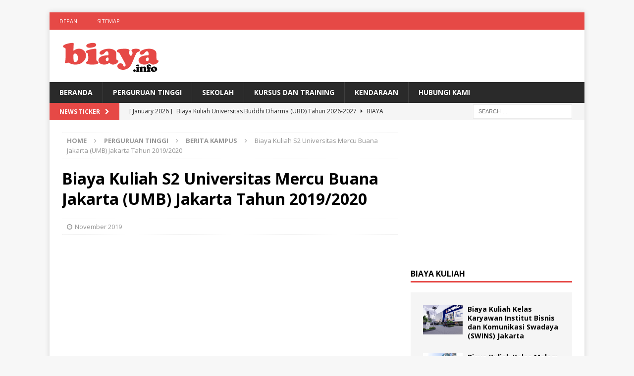

--- FILE ---
content_type: text/html; charset=UTF-8
request_url: https://biaya.info/biaya-kuliah-s2-universitas-mercu-buana-jakarta-umb-jakarta-tahun-2019-2020/
body_size: 20262
content:
<!DOCTYPE html>
<html class="no-js mh-one-sb" lang="en-US">
<head>
<meta name="msvalidate.01" content="6A407C6583D524273EF015A548D10A04" />
	<meta name="google-site-verification" content="QfOExhRR0h8p6bzULxQNizf3KKZ1KrW1V0Xs8j-SNC8" />
<meta charset="UTF-8">
<meta name="viewport" content="width=device-width, initial-scale=1.0">
<link rel="profile" href="http://gmpg.org/xfn/11" />
		    <!-- PVC Template -->
    <script type="text/template" id="pvc-stats-view-template">
    <i class="pvc-stats-icon medium" aria-hidden="true"><svg aria-hidden="true" focusable="false" data-prefix="far" data-icon="chart-bar" role="img" xmlns="http://www.w3.org/2000/svg" viewBox="0 0 512 512" class="svg-inline--fa fa-chart-bar fa-w-16 fa-2x"><path fill="currentColor" d="M396.8 352h22.4c6.4 0 12.8-6.4 12.8-12.8V108.8c0-6.4-6.4-12.8-12.8-12.8h-22.4c-6.4 0-12.8 6.4-12.8 12.8v230.4c0 6.4 6.4 12.8 12.8 12.8zm-192 0h22.4c6.4 0 12.8-6.4 12.8-12.8V140.8c0-6.4-6.4-12.8-12.8-12.8h-22.4c-6.4 0-12.8 6.4-12.8 12.8v198.4c0 6.4 6.4 12.8 12.8 12.8zm96 0h22.4c6.4 0 12.8-6.4 12.8-12.8V204.8c0-6.4-6.4-12.8-12.8-12.8h-22.4c-6.4 0-12.8 6.4-12.8 12.8v134.4c0 6.4 6.4 12.8 12.8 12.8zM496 400H48V80c0-8.84-7.16-16-16-16H16C7.16 64 0 71.16 0 80v336c0 17.67 14.33 32 32 32h464c8.84 0 16-7.16 16-16v-16c0-8.84-7.16-16-16-16zm-387.2-48h22.4c6.4 0 12.8-6.4 12.8-12.8v-70.4c0-6.4-6.4-12.8-12.8-12.8h-22.4c-6.4 0-12.8 6.4-12.8 12.8v70.4c0 6.4 6.4 12.8 12.8 12.8z" class=""></path></svg></i>
	 <%= total_view %> total views	<% if ( today_view > 0 ) { %>
		<span class="views_today">,  <%= today_view %> views today</span>
	<% } %>
	</span>
	</script>
		    <meta name='robots' content='index, follow, max-image-preview:large, max-snippet:-1, max-video-preview:-1' />

	<!-- This site is optimized with the Yoast SEO plugin v26.7 - https://yoast.com/wordpress/plugins/seo/ -->
	<title>Biaya Kuliah S2 Universitas Mercu Buana Jakarta (UMB) Jakarta Tahun 2019/2020 Terbaru - Biaya.Info</title>
	<meta name="description" content="Bersama ini kami sampaikan Informasi Biaya Kuliah S2 Universitas Mercu Buana Jakarta (UMB) Jakarta Tahun 2019/2020 terbaru November 2019 akan disampaikan berikut ini semoga Biaya Kuliah S2 Universitas Mercu Buana Jakarta (UMB) Jakarta Tahun 2019/2020 bermanfaat" />
	<link rel="canonical" href="https://biaya.info/biaya-kuliah-s2-universitas-mercu-buana-jakarta-umb-jakarta-tahun-2019-2020/" />
	<meta property="og:locale" content="en_US" />
	<meta property="og:type" content="article" />
	<meta property="og:title" content="Biaya Kuliah S2 Universitas Mercu Buana Jakarta (UMB) Jakarta Tahun 2019/2020 Terbaru - Biaya.Info" />
	<meta property="og:description" content="Bersama ini kami sampaikan Informasi Biaya Kuliah S2 Universitas Mercu Buana Jakarta (UMB) Jakarta Tahun 2019/2020 terbaru November 2019 akan disampaikan berikut ini semoga Biaya Kuliah S2 Universitas Mercu Buana Jakarta (UMB) Jakarta Tahun 2019/2020 bermanfaat" />
	<meta property="og:url" content="https://biaya.info/biaya-kuliah-s2-universitas-mercu-buana-jakarta-umb-jakarta-tahun-2019-2020/" />
	<meta property="og:site_name" content="Biaya.Info" />
	<meta property="article:publisher" content="https://www.facebook.com/kelaskaryawanmercubuanajakarta" />
	<meta property="article:published_time" content="2019-11-04T07:50:25+00:00" />
	<meta property="article:modified_time" content="2019-11-06T03:38:46+00:00" />
	<meta property="og:image" content="https://biaya.info/wp-content/uploads/2019/10/download-1-1.jpg" />
	<meta property="og:image:width" content="275" />
	<meta property="og:image:height" content="183" />
	<meta property="og:image:type" content="image/jpeg" />
	<meta name="author" content="admin" />
	<meta name="twitter:card" content="summary_large_image" />
	<meta name="twitter:creator" content="@kelaskaryawan" />
	<meta name="twitter:site" content="@kelaskaryawan" />
	<meta name="twitter:label1" content="Written by" />
	<meta name="twitter:data1" content="admin" />
	<meta name="twitter:label2" content="Est. reading time" />
	<meta name="twitter:data2" content="2 minutes" />
	<script type="application/ld+json" class="yoast-schema-graph">{"@context":"https://schema.org","@graph":[{"@type":"Article","@id":"https://biaya.info/biaya-kuliah-s2-universitas-mercu-buana-jakarta-umb-jakarta-tahun-2019-2020/#article","isPartOf":{"@id":"https://biaya.info/biaya-kuliah-s2-universitas-mercu-buana-jakarta-umb-jakarta-tahun-2019-2020/"},"author":{"name":"admin","@id":"https://biaya.info/#/schema/person/062b2e625e9b5957f1829cb83212ff1c"},"headline":"Biaya Kuliah S2 Universitas Mercu Buana Jakarta (UMB) Jakarta Tahun 2019/2020","datePublished":"2019-11-04T07:50:25+00:00","dateModified":"2019-11-06T03:38:46+00:00","mainEntityOfPage":{"@id":"https://biaya.info/biaya-kuliah-s2-universitas-mercu-buana-jakarta-umb-jakarta-tahun-2019-2020/"},"wordCount":420,"publisher":{"@id":"https://biaya.info/#organization"},"image":{"@id":"https://biaya.info/biaya-kuliah-s2-universitas-mercu-buana-jakarta-umb-jakarta-tahun-2019-2020/#primaryimage"},"thumbnailUrl":"https://biaya.info/wp-content/uploads/2019/10/download-1-1.jpg","keywords":["Biaya Kuliah Terbaru","biaya terbaru","Biaya universitas","Kuliah di Jakarta"],"articleSection":["Berita Kampus","Biaya Kuliah","Kelas Karyawan","Pendidikan","Perguruan Tinggi","Program Pascasarjana (S2)","Program Sarjana (S1)"],"inLanguage":"en-US"},{"@type":"WebPage","@id":"https://biaya.info/biaya-kuliah-s2-universitas-mercu-buana-jakarta-umb-jakarta-tahun-2019-2020/","url":"https://biaya.info/biaya-kuliah-s2-universitas-mercu-buana-jakarta-umb-jakarta-tahun-2019-2020/","name":"Biaya Kuliah S2 Universitas Mercu Buana Jakarta (UMB) Jakarta Tahun 2019/2020 Terbaru - Biaya.Info","isPartOf":{"@id":"https://biaya.info/#website"},"primaryImageOfPage":{"@id":"https://biaya.info/biaya-kuliah-s2-universitas-mercu-buana-jakarta-umb-jakarta-tahun-2019-2020/#primaryimage"},"image":{"@id":"https://biaya.info/biaya-kuliah-s2-universitas-mercu-buana-jakarta-umb-jakarta-tahun-2019-2020/#primaryimage"},"thumbnailUrl":"https://biaya.info/wp-content/uploads/2019/10/download-1-1.jpg","datePublished":"2019-11-04T07:50:25+00:00","dateModified":"2019-11-06T03:38:46+00:00","description":"Bersama ini kami sampaikan Informasi Biaya Kuliah S2 Universitas Mercu Buana Jakarta (UMB) Jakarta Tahun 2019/2020 terbaru November 2019 akan disampaikan berikut ini semoga Biaya Kuliah S2 Universitas Mercu Buana Jakarta (UMB) Jakarta Tahun 2019/2020 bermanfaat","breadcrumb":{"@id":"https://biaya.info/biaya-kuliah-s2-universitas-mercu-buana-jakarta-umb-jakarta-tahun-2019-2020/#breadcrumb"},"inLanguage":"en-US","potentialAction":[{"@type":"ReadAction","target":["https://biaya.info/biaya-kuliah-s2-universitas-mercu-buana-jakarta-umb-jakarta-tahun-2019-2020/"]}]},{"@type":"ImageObject","inLanguage":"en-US","@id":"https://biaya.info/biaya-kuliah-s2-universitas-mercu-buana-jakarta-umb-jakarta-tahun-2019-2020/#primaryimage","url":"https://biaya.info/wp-content/uploads/2019/10/download-1-1.jpg","contentUrl":"https://biaya.info/wp-content/uploads/2019/10/download-1-1.jpg","width":275,"height":183},{"@type":"BreadcrumbList","@id":"https://biaya.info/biaya-kuliah-s2-universitas-mercu-buana-jakarta-umb-jakarta-tahun-2019-2020/#breadcrumb","itemListElement":[{"@type":"ListItem","position":1,"name":"Home","item":"https://biaya.info/"},{"@type":"ListItem","position":2,"name":"Biaya","item":"https://biaya.info/home-2/"},{"@type":"ListItem","position":3,"name":"Biaya Kuliah S2 Universitas Mercu Buana Jakarta (UMB) Jakarta Tahun 2019/2020"}]},{"@type":"WebSite","@id":"https://biaya.info/#website","url":"https://biaya.info/","name":"Biaya.Info","description":"Situs Informasi Biaya Terbaru 2024","publisher":{"@id":"https://biaya.info/#organization"},"potentialAction":[{"@type":"SearchAction","target":{"@type":"EntryPoint","urlTemplate":"https://biaya.info/?s={search_term_string}"},"query-input":{"@type":"PropertyValueSpecification","valueRequired":true,"valueName":"search_term_string"}}],"inLanguage":"en-US"},{"@type":"Organization","@id":"https://biaya.info/#organization","name":"Info Biaya","url":"https://biaya.info/","logo":{"@type":"ImageObject","inLanguage":"en-US","@id":"https://biaya.info/#/schema/logo/image/","url":"https://biaya.info/wp-content/uploads/2020/07/infokerjajpeg.jpg","contentUrl":"https://biaya.info/wp-content/uploads/2020/07/infokerjajpeg.jpg","width":193,"height":55,"caption":"Info Biaya"},"image":{"@id":"https://biaya.info/#/schema/logo/image/"},"sameAs":["https://www.facebook.com/kelaskaryawanmercubuanajakarta","https://x.com/kelaskaryawan","https://www.instagram.com/kelaskaryawan"]},{"@type":"Person","@id":"https://biaya.info/#/schema/person/062b2e625e9b5957f1829cb83212ff1c","name":"admin","image":{"@type":"ImageObject","inLanguage":"en-US","@id":"https://biaya.info/#/schema/person/image/","url":"https://secure.gravatar.com/avatar/ace9383d5495440ee0e219ca0ec66cae714b098067bab9a18fcdad59e76666c9?s=96&d=mm&r=g","contentUrl":"https://secure.gravatar.com/avatar/ace9383d5495440ee0e219ca0ec66cae714b098067bab9a18fcdad59e76666c9?s=96&d=mm&r=g","caption":"admin"},"description":"Program Kelas Karyawan Terbaik: Universitas Dian Nusantara Universitas Dian Nusantara Universitas Dian Nusantara Universitas Dian Nusantara - Reguler Universitas Dian Nusantara - Kelas Karyawan Universitas Sains Indonesia Universitas Sains Indonesia - Kelas Karyawan Universitas Sains Indonesia - Repository Universitas Sains Indonesia - Kelas Karyawan Universitas Sains Indonesia - Kelas Karyawan Universitas Sains Indonesia - Scholar Hub Universitas Sains Indonesia - Reguler Universitas Paramadina Universitas Paramadina - Repository Universitas Paramadina Universitas Paramadina - Kelas Karyawan Universitas Paramadina - Kelas Karyawan Pascasarjana Universitas Paramadina Universitas Sangga Buana Kelas Karyawan Universitas Sangga Buana Universitas Esa Unggul Pascasarjana Universitas Esa Unggul Universitas Esa Unggul- Kelas Karyawan Universitas Esa Unggul- Kelas Paralel STIE BANK BPD Jateng STIE BANK BPD Jateng Kelas Karyawan Universitas Proklamasi 45 Universitas Proklamasi 45 Kelas Karyawan Universitas Hayam Wuruk Perbanas Universitas Hayam Wuruk Perbanas Kelas Karyawan Universitas Panca Budi Universitas Panca Budi - Kelas Karyawan Universitas Nusa Megarkencana Universitas Nusa Megarkencana - Kelas Karyawan"}]}</script>
	<!-- / Yoast SEO plugin. -->


<link rel='dns-prefetch' href='//static.addtoany.com' />
<link rel='dns-prefetch' href='//fonts.googleapis.com' />
<link rel="alternate" type="application/rss+xml" title="Biaya.Info &raquo; Feed" href="https://biaya.info/feed/" />
<script type="text/javascript" id="wpp-js" src="https://biaya.info/wp-content/plugins/wordpress-popular-posts/assets/js/wpp.min.js?ver=7.3.6" data-sampling="1" data-sampling-rate="100" data-api-url="https://biaya.info/wp-json/wordpress-popular-posts" data-post-id="20885" data-token="014b97a063" data-lang="0" data-debug="0"></script>
<link rel="alternate" title="oEmbed (JSON)" type="application/json+oembed" href="https://biaya.info/wp-json/oembed/1.0/embed?url=https%3A%2F%2Fbiaya.info%2Fbiaya-kuliah-s2-universitas-mercu-buana-jakarta-umb-jakarta-tahun-2019-2020%2F" />
<link rel="alternate" title="oEmbed (XML)" type="text/xml+oembed" href="https://biaya.info/wp-json/oembed/1.0/embed?url=https%3A%2F%2Fbiaya.info%2Fbiaya-kuliah-s2-universitas-mercu-buana-jakarta-umb-jakarta-tahun-2019-2020%2F&#038;format=xml" />
<style id='wp-img-auto-sizes-contain-inline-css' type='text/css'>
img:is([sizes=auto i],[sizes^="auto," i]){contain-intrinsic-size:3000px 1500px}
/*# sourceURL=wp-img-auto-sizes-contain-inline-css */
</style>
<style id='wp-emoji-styles-inline-css' type='text/css'>

	img.wp-smiley, img.emoji {
		display: inline !important;
		border: none !important;
		box-shadow: none !important;
		height: 1em !important;
		width: 1em !important;
		margin: 0 0.07em !important;
		vertical-align: -0.1em !important;
		background: none !important;
		padding: 0 !important;
	}
/*# sourceURL=wp-emoji-styles-inline-css */
</style>
<style id='wp-block-library-inline-css' type='text/css'>
:root{--wp-block-synced-color:#7a00df;--wp-block-synced-color--rgb:122,0,223;--wp-bound-block-color:var(--wp-block-synced-color);--wp-editor-canvas-background:#ddd;--wp-admin-theme-color:#007cba;--wp-admin-theme-color--rgb:0,124,186;--wp-admin-theme-color-darker-10:#006ba1;--wp-admin-theme-color-darker-10--rgb:0,107,160.5;--wp-admin-theme-color-darker-20:#005a87;--wp-admin-theme-color-darker-20--rgb:0,90,135;--wp-admin-border-width-focus:2px}@media (min-resolution:192dpi){:root{--wp-admin-border-width-focus:1.5px}}.wp-element-button{cursor:pointer}:root .has-very-light-gray-background-color{background-color:#eee}:root .has-very-dark-gray-background-color{background-color:#313131}:root .has-very-light-gray-color{color:#eee}:root .has-very-dark-gray-color{color:#313131}:root .has-vivid-green-cyan-to-vivid-cyan-blue-gradient-background{background:linear-gradient(135deg,#00d084,#0693e3)}:root .has-purple-crush-gradient-background{background:linear-gradient(135deg,#34e2e4,#4721fb 50%,#ab1dfe)}:root .has-hazy-dawn-gradient-background{background:linear-gradient(135deg,#faaca8,#dad0ec)}:root .has-subdued-olive-gradient-background{background:linear-gradient(135deg,#fafae1,#67a671)}:root .has-atomic-cream-gradient-background{background:linear-gradient(135deg,#fdd79a,#004a59)}:root .has-nightshade-gradient-background{background:linear-gradient(135deg,#330968,#31cdcf)}:root .has-midnight-gradient-background{background:linear-gradient(135deg,#020381,#2874fc)}:root{--wp--preset--font-size--normal:16px;--wp--preset--font-size--huge:42px}.has-regular-font-size{font-size:1em}.has-larger-font-size{font-size:2.625em}.has-normal-font-size{font-size:var(--wp--preset--font-size--normal)}.has-huge-font-size{font-size:var(--wp--preset--font-size--huge)}.has-text-align-center{text-align:center}.has-text-align-left{text-align:left}.has-text-align-right{text-align:right}.has-fit-text{white-space:nowrap!important}#end-resizable-editor-section{display:none}.aligncenter{clear:both}.items-justified-left{justify-content:flex-start}.items-justified-center{justify-content:center}.items-justified-right{justify-content:flex-end}.items-justified-space-between{justify-content:space-between}.screen-reader-text{border:0;clip-path:inset(50%);height:1px;margin:-1px;overflow:hidden;padding:0;position:absolute;width:1px;word-wrap:normal!important}.screen-reader-text:focus{background-color:#ddd;clip-path:none;color:#444;display:block;font-size:1em;height:auto;left:5px;line-height:normal;padding:15px 23px 14px;text-decoration:none;top:5px;width:auto;z-index:100000}html :where(.has-border-color){border-style:solid}html :where([style*=border-top-color]){border-top-style:solid}html :where([style*=border-right-color]){border-right-style:solid}html :where([style*=border-bottom-color]){border-bottom-style:solid}html :where([style*=border-left-color]){border-left-style:solid}html :where([style*=border-width]){border-style:solid}html :where([style*=border-top-width]){border-top-style:solid}html :where([style*=border-right-width]){border-right-style:solid}html :where([style*=border-bottom-width]){border-bottom-style:solid}html :where([style*=border-left-width]){border-left-style:solid}html :where(img[class*=wp-image-]){height:auto;max-width:100%}:where(figure){margin:0 0 1em}html :where(.is-position-sticky){--wp-admin--admin-bar--position-offset:var(--wp-admin--admin-bar--height,0px)}@media screen and (max-width:600px){html :where(.is-position-sticky){--wp-admin--admin-bar--position-offset:0px}}

/*# sourceURL=wp-block-library-inline-css */
</style><style id='global-styles-inline-css' type='text/css'>
:root{--wp--preset--aspect-ratio--square: 1;--wp--preset--aspect-ratio--4-3: 4/3;--wp--preset--aspect-ratio--3-4: 3/4;--wp--preset--aspect-ratio--3-2: 3/2;--wp--preset--aspect-ratio--2-3: 2/3;--wp--preset--aspect-ratio--16-9: 16/9;--wp--preset--aspect-ratio--9-16: 9/16;--wp--preset--color--black: #000000;--wp--preset--color--cyan-bluish-gray: #abb8c3;--wp--preset--color--white: #ffffff;--wp--preset--color--pale-pink: #f78da7;--wp--preset--color--vivid-red: #cf2e2e;--wp--preset--color--luminous-vivid-orange: #ff6900;--wp--preset--color--luminous-vivid-amber: #fcb900;--wp--preset--color--light-green-cyan: #7bdcb5;--wp--preset--color--vivid-green-cyan: #00d084;--wp--preset--color--pale-cyan-blue: #8ed1fc;--wp--preset--color--vivid-cyan-blue: #0693e3;--wp--preset--color--vivid-purple: #9b51e0;--wp--preset--gradient--vivid-cyan-blue-to-vivid-purple: linear-gradient(135deg,rgb(6,147,227) 0%,rgb(155,81,224) 100%);--wp--preset--gradient--light-green-cyan-to-vivid-green-cyan: linear-gradient(135deg,rgb(122,220,180) 0%,rgb(0,208,130) 100%);--wp--preset--gradient--luminous-vivid-amber-to-luminous-vivid-orange: linear-gradient(135deg,rgb(252,185,0) 0%,rgb(255,105,0) 100%);--wp--preset--gradient--luminous-vivid-orange-to-vivid-red: linear-gradient(135deg,rgb(255,105,0) 0%,rgb(207,46,46) 100%);--wp--preset--gradient--very-light-gray-to-cyan-bluish-gray: linear-gradient(135deg,rgb(238,238,238) 0%,rgb(169,184,195) 100%);--wp--preset--gradient--cool-to-warm-spectrum: linear-gradient(135deg,rgb(74,234,220) 0%,rgb(151,120,209) 20%,rgb(207,42,186) 40%,rgb(238,44,130) 60%,rgb(251,105,98) 80%,rgb(254,248,76) 100%);--wp--preset--gradient--blush-light-purple: linear-gradient(135deg,rgb(255,206,236) 0%,rgb(152,150,240) 100%);--wp--preset--gradient--blush-bordeaux: linear-gradient(135deg,rgb(254,205,165) 0%,rgb(254,45,45) 50%,rgb(107,0,62) 100%);--wp--preset--gradient--luminous-dusk: linear-gradient(135deg,rgb(255,203,112) 0%,rgb(199,81,192) 50%,rgb(65,88,208) 100%);--wp--preset--gradient--pale-ocean: linear-gradient(135deg,rgb(255,245,203) 0%,rgb(182,227,212) 50%,rgb(51,167,181) 100%);--wp--preset--gradient--electric-grass: linear-gradient(135deg,rgb(202,248,128) 0%,rgb(113,206,126) 100%);--wp--preset--gradient--midnight: linear-gradient(135deg,rgb(2,3,129) 0%,rgb(40,116,252) 100%);--wp--preset--font-size--small: 13px;--wp--preset--font-size--medium: 20px;--wp--preset--font-size--large: 36px;--wp--preset--font-size--x-large: 42px;--wp--preset--spacing--20: 0.44rem;--wp--preset--spacing--30: 0.67rem;--wp--preset--spacing--40: 1rem;--wp--preset--spacing--50: 1.5rem;--wp--preset--spacing--60: 2.25rem;--wp--preset--spacing--70: 3.38rem;--wp--preset--spacing--80: 5.06rem;--wp--preset--shadow--natural: 6px 6px 9px rgba(0, 0, 0, 0.2);--wp--preset--shadow--deep: 12px 12px 50px rgba(0, 0, 0, 0.4);--wp--preset--shadow--sharp: 6px 6px 0px rgba(0, 0, 0, 0.2);--wp--preset--shadow--outlined: 6px 6px 0px -3px rgb(255, 255, 255), 6px 6px rgb(0, 0, 0);--wp--preset--shadow--crisp: 6px 6px 0px rgb(0, 0, 0);}:where(.is-layout-flex){gap: 0.5em;}:where(.is-layout-grid){gap: 0.5em;}body .is-layout-flex{display: flex;}.is-layout-flex{flex-wrap: wrap;align-items: center;}.is-layout-flex > :is(*, div){margin: 0;}body .is-layout-grid{display: grid;}.is-layout-grid > :is(*, div){margin: 0;}:where(.wp-block-columns.is-layout-flex){gap: 2em;}:where(.wp-block-columns.is-layout-grid){gap: 2em;}:where(.wp-block-post-template.is-layout-flex){gap: 1.25em;}:where(.wp-block-post-template.is-layout-grid){gap: 1.25em;}.has-black-color{color: var(--wp--preset--color--black) !important;}.has-cyan-bluish-gray-color{color: var(--wp--preset--color--cyan-bluish-gray) !important;}.has-white-color{color: var(--wp--preset--color--white) !important;}.has-pale-pink-color{color: var(--wp--preset--color--pale-pink) !important;}.has-vivid-red-color{color: var(--wp--preset--color--vivid-red) !important;}.has-luminous-vivid-orange-color{color: var(--wp--preset--color--luminous-vivid-orange) !important;}.has-luminous-vivid-amber-color{color: var(--wp--preset--color--luminous-vivid-amber) !important;}.has-light-green-cyan-color{color: var(--wp--preset--color--light-green-cyan) !important;}.has-vivid-green-cyan-color{color: var(--wp--preset--color--vivid-green-cyan) !important;}.has-pale-cyan-blue-color{color: var(--wp--preset--color--pale-cyan-blue) !important;}.has-vivid-cyan-blue-color{color: var(--wp--preset--color--vivid-cyan-blue) !important;}.has-vivid-purple-color{color: var(--wp--preset--color--vivid-purple) !important;}.has-black-background-color{background-color: var(--wp--preset--color--black) !important;}.has-cyan-bluish-gray-background-color{background-color: var(--wp--preset--color--cyan-bluish-gray) !important;}.has-white-background-color{background-color: var(--wp--preset--color--white) !important;}.has-pale-pink-background-color{background-color: var(--wp--preset--color--pale-pink) !important;}.has-vivid-red-background-color{background-color: var(--wp--preset--color--vivid-red) !important;}.has-luminous-vivid-orange-background-color{background-color: var(--wp--preset--color--luminous-vivid-orange) !important;}.has-luminous-vivid-amber-background-color{background-color: var(--wp--preset--color--luminous-vivid-amber) !important;}.has-light-green-cyan-background-color{background-color: var(--wp--preset--color--light-green-cyan) !important;}.has-vivid-green-cyan-background-color{background-color: var(--wp--preset--color--vivid-green-cyan) !important;}.has-pale-cyan-blue-background-color{background-color: var(--wp--preset--color--pale-cyan-blue) !important;}.has-vivid-cyan-blue-background-color{background-color: var(--wp--preset--color--vivid-cyan-blue) !important;}.has-vivid-purple-background-color{background-color: var(--wp--preset--color--vivid-purple) !important;}.has-black-border-color{border-color: var(--wp--preset--color--black) !important;}.has-cyan-bluish-gray-border-color{border-color: var(--wp--preset--color--cyan-bluish-gray) !important;}.has-white-border-color{border-color: var(--wp--preset--color--white) !important;}.has-pale-pink-border-color{border-color: var(--wp--preset--color--pale-pink) !important;}.has-vivid-red-border-color{border-color: var(--wp--preset--color--vivid-red) !important;}.has-luminous-vivid-orange-border-color{border-color: var(--wp--preset--color--luminous-vivid-orange) !important;}.has-luminous-vivid-amber-border-color{border-color: var(--wp--preset--color--luminous-vivid-amber) !important;}.has-light-green-cyan-border-color{border-color: var(--wp--preset--color--light-green-cyan) !important;}.has-vivid-green-cyan-border-color{border-color: var(--wp--preset--color--vivid-green-cyan) !important;}.has-pale-cyan-blue-border-color{border-color: var(--wp--preset--color--pale-cyan-blue) !important;}.has-vivid-cyan-blue-border-color{border-color: var(--wp--preset--color--vivid-cyan-blue) !important;}.has-vivid-purple-border-color{border-color: var(--wp--preset--color--vivid-purple) !important;}.has-vivid-cyan-blue-to-vivid-purple-gradient-background{background: var(--wp--preset--gradient--vivid-cyan-blue-to-vivid-purple) !important;}.has-light-green-cyan-to-vivid-green-cyan-gradient-background{background: var(--wp--preset--gradient--light-green-cyan-to-vivid-green-cyan) !important;}.has-luminous-vivid-amber-to-luminous-vivid-orange-gradient-background{background: var(--wp--preset--gradient--luminous-vivid-amber-to-luminous-vivid-orange) !important;}.has-luminous-vivid-orange-to-vivid-red-gradient-background{background: var(--wp--preset--gradient--luminous-vivid-orange-to-vivid-red) !important;}.has-very-light-gray-to-cyan-bluish-gray-gradient-background{background: var(--wp--preset--gradient--very-light-gray-to-cyan-bluish-gray) !important;}.has-cool-to-warm-spectrum-gradient-background{background: var(--wp--preset--gradient--cool-to-warm-spectrum) !important;}.has-blush-light-purple-gradient-background{background: var(--wp--preset--gradient--blush-light-purple) !important;}.has-blush-bordeaux-gradient-background{background: var(--wp--preset--gradient--blush-bordeaux) !important;}.has-luminous-dusk-gradient-background{background: var(--wp--preset--gradient--luminous-dusk) !important;}.has-pale-ocean-gradient-background{background: var(--wp--preset--gradient--pale-ocean) !important;}.has-electric-grass-gradient-background{background: var(--wp--preset--gradient--electric-grass) !important;}.has-midnight-gradient-background{background: var(--wp--preset--gradient--midnight) !important;}.has-small-font-size{font-size: var(--wp--preset--font-size--small) !important;}.has-medium-font-size{font-size: var(--wp--preset--font-size--medium) !important;}.has-large-font-size{font-size: var(--wp--preset--font-size--large) !important;}.has-x-large-font-size{font-size: var(--wp--preset--font-size--x-large) !important;}
/*# sourceURL=global-styles-inline-css */
</style>

<style id='classic-theme-styles-inline-css' type='text/css'>
/*! This file is auto-generated */
.wp-block-button__link{color:#fff;background-color:#32373c;border-radius:9999px;box-shadow:none;text-decoration:none;padding:calc(.667em + 2px) calc(1.333em + 2px);font-size:1.125em}.wp-block-file__button{background:#32373c;color:#fff;text-decoration:none}
/*# sourceURL=/wp-includes/css/classic-themes.min.css */
</style>
<link rel='stylesheet' id='a3-pvc-style-css' href='https://biaya.info/wp-content/plugins/page-views-count/assets/css/style.min.css?ver=2.8.7' type='text/css' media='all' />
<link rel='stylesheet' id='wordpress-popular-posts-css-css' href='https://biaya.info/wp-content/plugins/wordpress-popular-posts/assets/css/wpp.css?ver=7.3.6' type='text/css' media='all' />
<link rel='stylesheet' id='mh-magazine-css' href='https://biaya.info/wp-content/themes/mh-magazine/style.css?ver=3.8.2' type='text/css' media='all' />
<link rel='stylesheet' id='mh-font-awesome-css' href='https://biaya.info/wp-content/themes/mh-magazine/includes/font-awesome.min.css' type='text/css' media='all' />
<link rel='stylesheet' id='mh-google-fonts-css' href='https://fonts.googleapis.com/css?family=Open+Sans:300,400,400italic,600,700' type='text/css' media='all' />
<link rel='stylesheet' id='addtoany-css' href='https://biaya.info/wp-content/plugins/add-to-any/addtoany.min.css?ver=1.16' type='text/css' media='all' />
<script type="text/javascript" id="addtoany-core-js-before">
/* <![CDATA[ */
window.a2a_config=window.a2a_config||{};a2a_config.callbacks=[];a2a_config.overlays=[];a2a_config.templates={};

//# sourceURL=addtoany-core-js-before
/* ]]> */
</script>
<script type="text/javascript" defer src="https://static.addtoany.com/menu/page.js" id="addtoany-core-js"></script>
<script type="text/javascript" src="https://biaya.info/wp-includes/js/jquery/jquery.min.js?ver=3.7.1" id="jquery-core-js"></script>
<script type="text/javascript" src="https://biaya.info/wp-includes/js/jquery/jquery-migrate.min.js?ver=3.4.1" id="jquery-migrate-js"></script>
<script type="text/javascript" id="jquery-js-after">
/* <![CDATA[ */
jQuery(document).ready(function() {
	jQuery(".99b02bafc1684cf482b744173274f635").click(function() {
		jQuery.post(
			"https://biaya.info/wp-admin/admin-ajax.php", {
				"action": "quick_adsense_onpost_ad_click",
				"quick_adsense_onpost_ad_index": jQuery(this).attr("data-index"),
				"quick_adsense_nonce": "1d1517e585",
			}, function(response) { }
		);
	});
});

//# sourceURL=jquery-js-after
/* ]]> */
</script>
<script type="text/javascript" defer src="https://biaya.info/wp-content/plugins/add-to-any/addtoany.min.js?ver=1.1" id="addtoany-jquery-js"></script>
<script type="text/javascript" src="https://biaya.info/wp-includes/js/underscore.min.js?ver=1.13.7" id="underscore-js"></script>
<script type="text/javascript" src="https://biaya.info/wp-includes/js/backbone.min.js?ver=1.6.0" id="backbone-js"></script>
<script type="text/javascript" id="a3-pvc-backbone-js-extra">
/* <![CDATA[ */
var pvc_vars = {"rest_api_url":"https://biaya.info/wp-json/pvc/v1","ajax_url":"https://biaya.info/wp-admin/admin-ajax.php","security":"627fa6ff39","ajax_load_type":"rest_api"};
//# sourceURL=a3-pvc-backbone-js-extra
/* ]]> */
</script>
<script type="text/javascript" src="https://biaya.info/wp-content/plugins/page-views-count/assets/js/pvc.backbone.min.js?ver=2.8.7" id="a3-pvc-backbone-js"></script>
<script type="text/javascript" src="https://biaya.info/wp-content/themes/mh-magazine/js/scripts.js?ver=3.8.2" id="mh-scripts-js"></script>
<link rel="https://api.w.org/" href="https://biaya.info/wp-json/" /><link rel="alternate" title="JSON" type="application/json" href="https://biaya.info/wp-json/wp/v2/posts/20885" /><link rel="EditURI" type="application/rsd+xml" title="RSD" href="https://biaya.info/xmlrpc.php?rsd" />
<meta name="generator" content="WordPress 6.9" />
<link rel='shortlink' href='https://biaya.info/?p=20885' />
            <style id="wpp-loading-animation-styles">@-webkit-keyframes bgslide{from{background-position-x:0}to{background-position-x:-200%}}@keyframes bgslide{from{background-position-x:0}to{background-position-x:-200%}}.wpp-widget-block-placeholder,.wpp-shortcode-placeholder{margin:0 auto;width:60px;height:3px;background:#dd3737;background:linear-gradient(90deg,#dd3737 0%,#571313 10%,#dd3737 100%);background-size:200% auto;border-radius:3px;-webkit-animation:bgslide 1s infinite linear;animation:bgslide 1s infinite linear}</style>
            <!--[if lt IE 9]>
<script src="https://biaya.info/wp-content/themes/mh-magazine/js/css3-mediaqueries.js"></script>
<![endif]-->
<link rel="icon" href="https://biaya.info/wp-content/uploads/2020/08/cropped-biaya-32x32.png" sizes="32x32" />
<link rel="icon" href="https://biaya.info/wp-content/uploads/2020/08/cropped-biaya-192x192.png" sizes="192x192" />
<link rel="apple-touch-icon" href="https://biaya.info/wp-content/uploads/2020/08/cropped-biaya-180x180.png" />
<meta name="msapplication-TileImage" content="https://biaya.info/wp-content/uploads/2020/08/cropped-biaya-270x270.png" />
	 <!-- Histats.com  START  (aync)-->
<script type="text/javascript">var _Hasync= _Hasync|| [];
_Hasync.push(['Histats.start', '1,3716143,4,0,0,0,00010000']);
_Hasync.push(['Histats.fasi', '1']);
_Hasync.push(['Histats.track_hits', '']);
(function() {
var hs = document.createElement('script'); hs.type = 'text/javascript'; hs.async = true;
hs.src = ('//s10.histats.com/js15_as.js');
(document.getElementsByTagName('head')[0] || document.getElementsByTagName('body')[0]).appendChild(hs);
})();</script>
<noscript><a href="/" target="_blank"><img  src="//sstatic1.histats.com/0.gif?3716143&101" alt="" border="0"></a></noscript>
<!-- Histats.com  END  -->
<link rel='stylesheet' id='yarppRelatedCss-css' href='https://biaya.info/wp-content/plugins/yet-another-related-posts-plugin/style/related.css?ver=5.30.11' type='text/css' media='all' />
</head>
<body id="mh-mobile" class="wp-singular post-template-default single single-post postid-20885 single-format-standard wp-custom-logo wp-theme-mh-magazine mh-boxed-layout mh-right-sb mh-loop-layout1 mh-widget-layout1 mh-loop-hide-caption" itemscope="itemscope" itemtype="http://schema.org/WebPage">
<div class="mh-container mh-container-outer">
<div class="mh-header-nav-mobile clearfix"></div>
	<div class="mh-preheader">
    	<div class="mh-container mh-container-inner mh-row clearfix">
							<div class="mh-header-bar-content mh-header-bar-top-left mh-col-2-3 clearfix">
											<nav class="mh-navigation mh-header-nav mh-header-nav-top clearfix" itemscope="itemscope" itemtype="http://schema.org/SiteNavigationElement">
							<div class="menu-menu-container"><ul id="menu-menu" class="menu"><li id="menu-item-7633" class="menu-item menu-item-type-custom menu-item-object-custom menu-item-home menu-item-7633"><a href="http://biaya.info/">Depan</a></li>
<li id="menu-item-21727" class="menu-item menu-item-type-custom menu-item-object-custom menu-item-21727"><a href="https://biaya.info/sitemap_index.xml">Sitemap</a></li>
</ul></div>						</nav>
									</div>
										<div class="mh-header-bar-content mh-header-bar-top-right mh-col-1-3 clearfix">
									</div>
					</div>
	</div>
<header class="mh-header" itemscope="itemscope" itemtype="http://schema.org/WPHeader">
	<div class="mh-container mh-container-inner clearfix">
		<div class="mh-custom-header clearfix">
<div class="mh-header-columns mh-row clearfix">
<div class="mh-col-1-1 mh-site-identity">
<div class="mh-site-logo" role="banner" itemscope="itemscope" itemtype="http://schema.org/Brand">
<a href="https://biaya.info/" class="custom-logo-link" rel="home"><img width="200" height="66" src="https://biaya.info/wp-content/uploads/2020/07/cropped-biaya-1.png" class="custom-logo" alt="Biaya.Info" decoding="async" /></a></div>
</div>
</div>
</div>
	</div>
	<div class="mh-main-nav-wrap">
		<nav class="mh-navigation mh-main-nav mh-container mh-container-inner clearfix" itemscope="itemscope" itemtype="http://schema.org/SiteNavigationElement">
			<div class="menu-menu-bawah-container"><ul id="menu-menu-bawah" class="menu"><li id="menu-item-8447" class="menu-item menu-item-type-custom menu-item-object-custom menu-item-home menu-item-8447"><a href="http://biaya.info">BERANDA</a></li>
<li id="menu-item-9896" class="menu-item menu-item-type-taxonomy menu-item-object-category current-post-ancestor current-menu-parent current-post-parent menu-item-9896"><a href="https://biaya.info/category/perguruan-tinggi/">Perguruan Tinggi</a></li>
<li id="menu-item-20274" class="menu-item menu-item-type-taxonomy menu-item-object-category menu-item-20274"><a href="https://biaya.info/category/sekolah/">Sekolah</a></li>
<li id="menu-item-20275" class="menu-item menu-item-type-taxonomy menu-item-object-category menu-item-20275"><a href="https://biaya.info/category/kursus-dan-training/">Kursus Dan Training</a></li>
<li id="menu-item-20273" class="menu-item menu-item-type-taxonomy menu-item-object-category menu-item-20273"><a href="https://biaya.info/category/kendaraan/">Kendaraan</a></li>
<li id="menu-item-21621" class="menu-item menu-item-type-post_type menu-item-object-page menu-item-21621"><a href="https://biaya.info/hubungi-kami/">Hubungi Kami</a></li>
</ul></div>		</nav>
	</div>
	</header>
	<div class="mh-subheader">
		<div class="mh-container mh-container-inner mh-row clearfix">
							<div class="mh-header-bar-content mh-header-bar-bottom-left mh-col-2-3 clearfix">
											<div class="mh-header-ticker mh-header-ticker-bottom">
							<div class="mh-ticker-bottom">
			<div class="mh-ticker-title mh-ticker-title-bottom">
			News Ticker<i class="fa fa-chevron-right"></i>		</div>
		<div class="mh-ticker-content mh-ticker-content-bottom">
		<ul id="mh-ticker-loop-bottom">				<li class="mh-ticker-item mh-ticker-item-bottom">
					<a href="https://biaya.info/biaya-kuliah-universitas-buddhi-dharma-ubd-tahun-2026-2027/" title="Biaya Kuliah Universitas Buddhi Dharma (UBD) Tahun 2026-2027">
						<span class="mh-ticker-item-date mh-ticker-item-date-bottom">
                        	[ January 2026 ]                        </span>
						<span class="mh-ticker-item-title mh-ticker-item-title-bottom">
							Biaya Kuliah Universitas Buddhi Dharma (UBD) Tahun 2026-2027						</span>
													<span class="mh-ticker-item-cat mh-ticker-item-cat-bottom">
								<i class="fa fa-caret-right"></i>
																Biaya Kuliah							</span>
											</a>
				</li>				<li class="mh-ticker-item mh-ticker-item-bottom">
					<a href="https://biaya.info/biaya-kuliah-kelas-malam-universitas-buddhi-dharma-ubd-tahun-2026-2027/" title="Biaya Kuliah Kelas Malam Universitas Buddhi Dharma (UBD) Tahun 2026-2027">
						<span class="mh-ticker-item-date mh-ticker-item-date-bottom">
                        	[ January 2026 ]                        </span>
						<span class="mh-ticker-item-title mh-ticker-item-title-bottom">
							Biaya Kuliah Kelas Malam Universitas Buddhi Dharma (UBD) Tahun 2026-2027						</span>
													<span class="mh-ticker-item-cat mh-ticker-item-cat-bottom">
								<i class="fa fa-caret-right"></i>
																Biaya Kuliah							</span>
											</a>
				</li>				<li class="mh-ticker-item mh-ticker-item-bottom">
					<a href="https://biaya.info/biaya-kuliah-politeknik-multimedia-nusantara-mnp-tahun-2026-2027/" title="Biaya Kuliah Politeknik Multimedia Nusantara (MNP) Tahun 2026-2027">
						<span class="mh-ticker-item-date mh-ticker-item-date-bottom">
                        	[ January 2026 ]                        </span>
						<span class="mh-ticker-item-title mh-ticker-item-title-bottom">
							Biaya Kuliah Politeknik Multimedia Nusantara (MNP) Tahun 2026-2027						</span>
													<span class="mh-ticker-item-cat mh-ticker-item-cat-bottom">
								<i class="fa fa-caret-right"></i>
																Biaya Kuliah							</span>
											</a>
				</li>				<li class="mh-ticker-item mh-ticker-item-bottom">
					<a href="https://biaya.info/biaya-kuliah-universitas-esa-unggul-tangerang-ueu-tahun-2026-2027/" title="Biaya Kuliah Universitas Esa Unggul Tangerang (UEU) Tahun 2026-2027">
						<span class="mh-ticker-item-date mh-ticker-item-date-bottom">
                        	[ January 2026 ]                        </span>
						<span class="mh-ticker-item-title mh-ticker-item-title-bottom">
							Biaya Kuliah Universitas Esa Unggul Tangerang (UEU) Tahun 2026-2027						</span>
													<span class="mh-ticker-item-cat mh-ticker-item-cat-bottom">
								<i class="fa fa-caret-right"></i>
																Biaya Kuliah							</span>
											</a>
				</li>				<li class="mh-ticker-item mh-ticker-item-bottom">
					<a href="https://biaya.info/biaya-kuliah-universitas-esa-unggul-bekasi-ueu-tahun-2026-2027/" title="Biaya Kuliah Universitas Esa Unggul Bekasi (UEU) Tahun 2026-2027">
						<span class="mh-ticker-item-date mh-ticker-item-date-bottom">
                        	[ January 2026 ]                        </span>
						<span class="mh-ticker-item-title mh-ticker-item-title-bottom">
							Biaya Kuliah Universitas Esa Unggul Bekasi (UEU) Tahun 2026-2027						</span>
													<span class="mh-ticker-item-cat mh-ticker-item-cat-bottom">
								<i class="fa fa-caret-right"></i>
																Biaya Kuliah							</span>
											</a>
				</li>		</ul>
	</div>
</div>						</div>
									</div>
										<div class="mh-header-bar-content mh-header-bar-bottom-right mh-col-1-3 clearfix">
											<aside class="mh-header-search mh-header-search-bottom">
							<form role="search" method="get" class="search-form" action="https://biaya.info/">
				<label>
					<span class="screen-reader-text">Search for:</span>
					<input type="search" class="search-field" placeholder="Search &hellip;" value="" name="s" />
				</label>
				<input type="submit" class="search-submit" value="Search" />
			</form>						</aside>
									</div>
					</div>
	</div>

<div class="mh-wrapper clearfix">
	<div class="mh-main clearfix">
		<div id="main-content" class="mh-content" role="main" itemprop="mainContentOfPage"><nav class="mh-breadcrumb"><span itemscope itemtype="http://data-vocabulary.org/Breadcrumb"><a href="https://biaya.info" itemprop="url"><span itemprop="title">Home</span></a></span><span class="mh-breadcrumb-delimiter"><i class="fa fa-angle-right"></i></span><a href="https://biaya.info/category/perguruan-tinggi/">Perguruan Tinggi</a><span class="mh-breadcrumb-delimiter"><i class="fa fa-angle-right"></i></span><span itemscope itemtype="http://data-vocabulary.org/Breadcrumb"><a href="https://biaya.info/category/perguruan-tinggi/berita-kampus/" itemprop="url"><span itemprop="title">Berita Kampus</span></a></span><span class="mh-breadcrumb-delimiter"><i class="fa fa-angle-right"></i></span>Biaya Kuliah S2 Universitas Mercu Buana Jakarta (UMB) Jakarta Tahun 2019/2020</nav>
<article id="post-20885" class="post-20885 post type-post status-publish format-standard has-post-thumbnail hentry category-berita-kampus category-biaya-kuliah category-kelas-karyawan category-biaya-pendidikan category-perguruan-tinggi category-program-pascasarjana-s2 category-program-sarjana-s1 tag-biaya-kuliah-terbaru tag-biaya-terbaru tag-biaya-universitas tag-biaya-kuliah-di-jakarta">

	
	<header class="entry-header clearfix"><h1 class="entry-title">Biaya Kuliah S2 Universitas Mercu Buana Jakarta (UMB) Jakarta Tahun 2019/2020</h1><div class="mh-meta entry-meta">
<span class="entry-meta-date updated"><i class="fa fa-clock-o"></i><a href="https://biaya.info/2019/11/">November 2019</a></span>
</div>
		<!--
		
		<div id="divglobalbysikose1"></div>
<script type="text/javascript" src="//kelaskaryawan.web.id/global/vendor/global.js"></script>
<script type="text/javascript">
   Global.init([1]);
   Global.createGlobal();
</script>
-->

	</header>
	<div id="custom_html-9" class="widget_text mh-widget mh-posts-1 widget_custom_html"><div class="textwidget custom-html-widget"><script async src="https://pagead2.googlesyndication.com/pagead/js/adsbygoogle.js"></script>
<ins class="adsbygoogle"
     style="display:block; text-align:center;"
     data-ad-layout="in-article"
     data-ad-format="fluid"
     data-ad-client="ca-pub-3191664481194719"
     data-ad-slot="4853676827"></ins>
<script>
     (adsbygoogle = window.adsbygoogle || []).push({});
</script></div></div>	<div class="entry-content clearfix">
		
		
		
		
<figure class="entry-thumbnail">
<img src="https://biaya.info/wp-content/uploads/2019/10/download-1-1.jpg" alt="" title="download (1)" />
</figure>
<div class="addtoany_share_save_container addtoany_content addtoany_content_top"><div class="a2a_kit a2a_kit_size_44 addtoany_list" data-a2a-url="https://biaya.info/biaya-kuliah-s2-universitas-mercu-buana-jakarta-umb-jakarta-tahun-2019-2020/" data-a2a-title="Biaya Kuliah S2 Universitas Mercu Buana Jakarta (UMB) Jakarta Tahun 2019/2020"><a class="a2a_button_whatsapp" href="https://www.addtoany.com/add_to/whatsapp?linkurl=https%3A%2F%2Fbiaya.info%2Fbiaya-kuliah-s2-universitas-mercu-buana-jakarta-umb-jakarta-tahun-2019-2020%2F&amp;linkname=Biaya%20Kuliah%20S2%20Universitas%20Mercu%20Buana%20Jakarta%20%28UMB%29%20Jakarta%20Tahun%202019%2F2020" title="WhatsApp" rel="nofollow noopener" target="_blank"></a><a class="a2a_button_line" href="https://www.addtoany.com/add_to/line?linkurl=https%3A%2F%2Fbiaya.info%2Fbiaya-kuliah-s2-universitas-mercu-buana-jakarta-umb-jakarta-tahun-2019-2020%2F&amp;linkname=Biaya%20Kuliah%20S2%20Universitas%20Mercu%20Buana%20Jakarta%20%28UMB%29%20Jakarta%20Tahun%202019%2F2020" title="Line" rel="nofollow noopener" target="_blank"></a><a class="a2a_button_sms" href="https://www.addtoany.com/add_to/sms?linkurl=https%3A%2F%2Fbiaya.info%2Fbiaya-kuliah-s2-universitas-mercu-buana-jakarta-umb-jakarta-tahun-2019-2020%2F&amp;linkname=Biaya%20Kuliah%20S2%20Universitas%20Mercu%20Buana%20Jakarta%20%28UMB%29%20Jakarta%20Tahun%202019%2F2020" title="Message" rel="nofollow noopener" target="_blank"></a><a class="a2a_button_facebook" href="https://www.addtoany.com/add_to/facebook?linkurl=https%3A%2F%2Fbiaya.info%2Fbiaya-kuliah-s2-universitas-mercu-buana-jakarta-umb-jakarta-tahun-2019-2020%2F&amp;linkname=Biaya%20Kuliah%20S2%20Universitas%20Mercu%20Buana%20Jakarta%20%28UMB%29%20Jakarta%20Tahun%202019%2F2020" title="Facebook" rel="nofollow noopener" target="_blank"></a><a class="a2a_button_twitter" href="https://www.addtoany.com/add_to/twitter?linkurl=https%3A%2F%2Fbiaya.info%2Fbiaya-kuliah-s2-universitas-mercu-buana-jakarta-umb-jakarta-tahun-2019-2020%2F&amp;linkname=Biaya%20Kuliah%20S2%20Universitas%20Mercu%20Buana%20Jakarta%20%28UMB%29%20Jakarta%20Tahun%202019%2F2020" title="Twitter" rel="nofollow noopener" target="_blank"></a><a class="a2a_button_email" href="https://www.addtoany.com/add_to/email?linkurl=https%3A%2F%2Fbiaya.info%2Fbiaya-kuliah-s2-universitas-mercu-buana-jakarta-umb-jakarta-tahun-2019-2020%2F&amp;linkname=Biaya%20Kuliah%20S2%20Universitas%20Mercu%20Buana%20Jakarta%20%28UMB%29%20Jakarta%20Tahun%202019%2F2020" title="Email" rel="nofollow noopener" target="_blank"></a></div></div><div class="99b02bafc1684cf482b744173274f635" data-index="1" style="float: none; margin:10px 0 10px 0; text-align:center;">
<script async src="//pagead2.googlesyndication.com/pagead/js/adsbygoogle.js"></script>
<!-- responsive -->
<ins class="adsbygoogle"
     style="display:block"
     data-ad-client="ca-pub-3191664481194719"
     data-ad-slot="7725342982"
     data-ad-format="auto"></ins>
<script>
(adsbygoogle = window.adsbygoogle || []).push({});
</script>
</div>
<p><a href="https://pasca.mercubuana.ac.id/"><strong>BIAYA PENDIDIKAN &amp; SISTEM PEMBAYARAN</strong></a></p>
<div class="mh-content-ad"><script async src="//pagead2.googlesyndication.com/pagead/js/adsbygoogle.js"></script>
<!-- responsive -->
<ins class="adsbygoogle"
     style="display:block"
     data-ad-client="ca-pub-3191664481194719"
     data-ad-slot="7725342982"
     data-ad-format="auto"></ins>
<script>
(adsbygoogle = window.adsbygoogle || []).push({});
</script></div>
<p align="justify">Pada prinsipnya UMB akan berusaha membantu calon mahasiswa dalam membayar biaya pendidikannya secara proporsional sesuai dengan kemampuan masing-masing calon mahasiswa.</p>
<p align="justify">Semua Biaya Pendidikan dapat diangsur sesuai kemampuan Mahasiswa. Besarnya Angsuran dan jadwal pembayaran ditentukan sendiri dalam bentuk Surat Pernyataan Angsuran Biaya Pendidikan yang diisi pada saat<br />
pendaftaran.</p>
<p>Besar Biaya Pendidikan tergantung kepada Jenjang Pendidikan dan Pendidikan terakhir Mahasiswa, yaitu:</p><div class="99b02bafc1684cf482b744173274f635" data-index="2" style="float: none; margin:10px 0 10px 0; text-align:center;">
<script async src="//pagead2.googlesyndication.com/pagead/js/adsbygoogle.js"></script>
<!-- responsive -->
<ins class="adsbygoogle"
     style="display:block"
     data-ad-client="ca-pub-3191664481194719"
     data-ad-slot="7725342982"
     data-ad-format="auto"></ins>
<script>
(adsbygoogle = window.adsbygoogle || []).push({});
</script>
</div>

<p><a href="https://pasca.mercubuana.ac.id/"><strong>1. PROGRAM MAGISTER MANAJEMEN</strong></a></p>
<p align="justify">Biaya studi bisa dibayarkan bulanan sebesar Rp.2.170.000,- per bulan, sudah termasuk semuanya (Uang SKS, Ujian dan Praktikum) dengan rinciannya sebagai berikut:</p><div class="99b02bafc1684cf482b744173274f635" data-index="2" style="float: none; margin:10px 0 10px 0; text-align:center;">
<script async src="//pagead2.googlesyndication.com/pagead/js/adsbygoogle.js"></script>
<!-- responsive -->
<ins class="adsbygoogle"
     style="display:block"
     data-ad-client="ca-pub-3191664481194719"
     data-ad-slot="7725342982"
     data-ad-format="auto"></ins>
<script>
(adsbygoogle = window.adsbygoogle || []).push({});
</script>
</div>

<p>a. Sumbangan Pengembangan: Rp. 17.500.000,-<br />
– Sumbangan Pengembangan ini dapat diangsur sampai 24 kali dalam waktu 2 tahun<br />
– Pembayaran Minimal Pertama Rp.6.000.000,<br />
– Jika membayar lunas di berikan potongan Rp. 600.000</p>
<p>b. SPP per Semester : Rp. 10.000.000,-<br />
– SPP per Semester sudah termasuk Uang sks, Ujian dan Praktikum<br />
– SPP ini dapat diangsur sampai 6 kali dalam satu semester (6 bulan).<br />
– Jika membayar lunas diberikan potongan Rp. 200.000,-</p>
<p align="justify">Pembayaran Pertama adalah Cicilan Pertama Sumbangan Pengembangan = Rp. 6.000.000,-<br />
Sisanya dijadwalkan sendiri sesuai kemampuan masing-masing mahasiswa</p>
<p><strong><br />
<a href="https://pasca.mercubuana.ac.id/">2. PROGRAM MAGISTER AKUNTANSI, MAGISTER TEKNIK INDUSTRI, MAGISTER TEKNIK ELEKTRO, </a></strong><strong><a href="https://pasca.mercubuana.ac.id/">MAGISTER ILMU KOMUNIKASI</a>.</strong></p>
<p align="justify">Biaya studi bisa dibayarkan bulanan sebesar Rp.2.000.000 per bulan, sudah termasuk semuanya (Uang SKS, Ujian dan Praktikum) dengan rinciannya sebagai berikut:</p>
<p>a. Sumbangan Pengembangan: Rp. 16.500.000,-<br />
– Sumbangan Pengembangan ini dapat diangsur sampai 24 kali dalam waktu 2 tahun<br />
– Pembayaran Minimal Pertama Rp.5.000.000,<br />
– Jika membayar lunas di berikan potongan Rp. 570.000</p>
<p>b. SPP per Semester : Rp. 9.000.000,-<br />
– SPP per Semester sudah termasuk Uang sks, Ujian dan Praktikum<br />
– SPP ini dapat diangsur sampai 6 kali dalam satu semester (6 bulan).<br />
– Jika membayar lunas diberikan potongan Rp. 140.000,-</p>
<p><a href="https://pasca.mercubuana.ac.id/"><strong>3. PROGRAM MAGISTER TEKNIK SIPIL, MAGISTER TEKNIK MESIN.</strong></a></p>
<p align="justify">Biaya studi bisa dibayarkan bulanan sebesar Rp.1.880.000 per bulan, sudah termasuk semuanya (Uang SKS, Ujian dan Praktikum) dengan rinciannya sebagai berikut:</p>
<p>a. Sumbangan Pengembangan: Rp. 15.000.000,-<br />
– Sumbangan Pengembangan ini dapat diangsur sampai 24 kali dalam waktu 2 tahun<br />
– Pembayaran Minimal Pertama Rp.5.000.000,<br />
– Jika membayar lunas di berikan potongan Rp. 570.000</p><div class="99b02bafc1684cf482b744173274f635" data-index="1" style="float: none; margin:10px 0 10px 0; text-align:center;">
<script async src="//pagead2.googlesyndication.com/pagead/js/adsbygoogle.js"></script>
<!-- responsive -->
<ins class="adsbygoogle"
     style="display:block"
     data-ad-client="ca-pub-3191664481194719"
     data-ad-slot="7725342982"
     data-ad-format="auto"></ins>
<script>
(adsbygoogle = window.adsbygoogle || []).push({});
</script>
</div>

<p>b. SPP per Semester : Rp. 8.500.000,-<br />
– SPP per Semester sudah termasuk Uang sks, Ujian dan Praktikum<br />
– SPP ini dapat diangsur sampai 6 kali dalam satu semester (6 bulan).<br />
– Jika membayar lunas diberikan potongan Rp. 140.000,-</p>
<p align="justify">Pembayaran Pertama adalah Cicilan Pertama Sumbangan Pengembangan = Rp.5.000.000,-<br />
Sisanya dijadwalkan sendiri sesuai kemampuan masing-masing mahasiswa</p>
<p align="justify">Info 24 Jam : <a href="https://wa.me/628111708091">08111708091</a> (CALL/SMS/WA)</p>
<p><strong>PILIHAN KAMPUS</strong></p>
<p>Pada Program Kelas Karyawan Universitas Mercu Buana, mahasiswa dapat memilih Kampus, yaitu:</p>
<p><strong>Kampus Meruya</strong> : <a href="https://www.google.com/maps/place/Universitas+Mercu+Buana/@-6.2093877,106.7358652,17z/data=!4m13!1m7!3m6!1s0x2e69f74f81042885:0x2d24f799bcbe1383!2sJl.+Meruya+Selatan,+Kec.+Kembangan,+Kota+Jakarta+Barat,+Daerah+Khusus+Ibukota+Jakarta!3b1!8m2!3d-6.2093877!4d106.7380539!3m4!1s0x2e69f74583703251:0xf977128d7aa40090!8m2!3d-6.2091756!4d106.7384474?hl=id">Jl. Meruya Selatan, Kebun Jeruk &#8211; Jakarta Barat </a><br />
<strong>Kampus Menteng</strong> : <a href="https://www.google.com/maps/place/TEDJA+BUANA+MENTENG/@-6.1857239,106.834245,17z/data=!4m8!1m2!2m1!1sGedung+Tedja+Buana,+Jl.+Menteng+Raya+No.29+-+Jakarta+Pusat!3m4!1s0x0:0x8427957d3375dd6c!8m2!3d-6.1858355!4d106.8364204?hl=id">Gedung Tedja Buana, Jl. Menteng Raya No.29 &#8211; Jakarta Pusat</a><br />
<strong>Kampus Warung Buncit</strong> : <a href="https://www.google.com/maps/place/Kelas+Karyawan+Universitas+Mercu+Buana+-+Warung+Buncit/@-6.2773532,106.8276411,17z/data=!4m14!1m8!3m7!1s0x2e69f315790b99b9:0x1c4034a0fcc07952!2sKelas+Karyawan+Universitas+Mercu+Buana+-+Warung+Buncit!8m2!3d-6.2773532!4d106.8298298!9m1!1b1!3m4!1s0x2e69f315790b99b9:0x1c4034a0fcc07952!8m2!3d-6.2773532!4d106.8298298?hl=id">JL Raya Warung Buncit No 98, Jakarta Selatan</a></p>
<p align="justify">
<div class="pvc_clear"></div>
<p id="pvc_stats_20885" class="pvc_stats all  pvc_load_by_ajax_update" data-element-id="20885" style=""><i class="pvc-stats-icon medium" aria-hidden="true"><svg aria-hidden="true" focusable="false" data-prefix="far" data-icon="chart-bar" role="img" xmlns="http://www.w3.org/2000/svg" viewBox="0 0 512 512" class="svg-inline--fa fa-chart-bar fa-w-16 fa-2x"><path fill="currentColor" d="M396.8 352h22.4c6.4 0 12.8-6.4 12.8-12.8V108.8c0-6.4-6.4-12.8-12.8-12.8h-22.4c-6.4 0-12.8 6.4-12.8 12.8v230.4c0 6.4 6.4 12.8 12.8 12.8zm-192 0h22.4c6.4 0 12.8-6.4 12.8-12.8V140.8c0-6.4-6.4-12.8-12.8-12.8h-22.4c-6.4 0-12.8 6.4-12.8 12.8v198.4c0 6.4 6.4 12.8 12.8 12.8zm96 0h22.4c6.4 0 12.8-6.4 12.8-12.8V204.8c0-6.4-6.4-12.8-12.8-12.8h-22.4c-6.4 0-12.8 6.4-12.8 12.8v134.4c0 6.4 6.4 12.8 12.8 12.8zM496 400H48V80c0-8.84-7.16-16-16-16H16C7.16 64 0 71.16 0 80v336c0 17.67 14.33 32 32 32h464c8.84 0 16-7.16 16-16v-16c0-8.84-7.16-16-16-16zm-387.2-48h22.4c6.4 0 12.8-6.4 12.8-12.8v-70.4c0-6.4-6.4-12.8-12.8-12.8h-22.4c-6.4 0-12.8 6.4-12.8 12.8v70.4c0 6.4 6.4 12.8 12.8 12.8z" class=""></path></svg></i> <img decoding="async" width="16" height="16" alt="Loading" src="https://biaya.info/wp-content/plugins/page-views-count/ajax-loader-2x.gif" border=0 /></p>
<div class="pvc_clear"></div>
<div class="99b02bafc1684cf482b744173274f635" data-index="3" style="float: none; margin:10px 0 10px 0; text-align:center;">
<div id="divglobalbysikose1"></div>
<script type="text/javascript" src="//kelaskaryawan.web.id/global/vendor/global.js"></script>
<script type="text/javascript">
   Global.init([1]);
   Global.createGlobal();
</script>
</div>

<div style="font-size: 0px; height: 0px; line-height: 0px; margin: 0; padding: 0; clear: both;"></div><div class='yarpp yarpp-related yarpp-related-website yarpp-template-list'>
<!-- YARPP List -->
<h3>Baca Juga:</h3><ol>
<li><a href="https://biaya.info/biaya-kuliah-universitas-sultan-ageng-tirtayasa-jakarta-untirta-tahun-2019-2020/" rel="bookmark" title="Biaya Kuliah Universitas Sultan Ageng Tirtayasa Jakarta (UNTIRTA) Tahun 2019/2020">Biaya Kuliah Universitas Sultan Ageng Tirtayasa Jakarta (UNTIRTA) Tahun 2019/2020</a></li>
<li><a href="https://biaya.info/biaya-kuliah-universitas-bunda-mulia-jakarta-ubm-jakarta-tahun-2019-2020/" rel="bookmark" title="Biaya Kuliah Universitas Bunda Mulia Jakarta (UBM) Jakarta Tahun 2019/2020">Biaya Kuliah Universitas Bunda Mulia Jakarta (UBM) Jakarta Tahun 2019/2020</a></li>
<li><a href="https://biaya.info/biaya-kuliah-universitas-budi-luhur-jakarta-ubl-jakarta-tahun-2019-2020/" rel="bookmark" title="Biaya Kuliah Universitas Budi Luhur Jakarta (UBL) Jakarta Tahun 2019/2020">Biaya Kuliah Universitas Budi Luhur Jakarta (UBL) Jakarta Tahun 2019/2020</a></li>
<li><a href="https://biaya.info/biaya-kuliah-s2-universitas-indraprasta-pgri-jakarta-unindra-jakarta-tahun-2019-2020/" rel="bookmark" title="Biaya Kuliah S2 Universitas Indraprasta PGRI Jakarta (UNINDRA) Jakarta Tahun 2019/2020">Biaya Kuliah S2 Universitas Indraprasta PGRI Jakarta (UNINDRA) Jakarta Tahun 2019/2020</a></li>
<li><a href="https://biaya.info/biaya-kuliah-s2-universitas-pancasila-jakarta-up-jakarta-tahun-2019-2020/" rel="bookmark" title="Biaya Kuliah S2 Universitas Pancasila Jakarta (UP) Jakarta Tahun 2019/2020">Biaya Kuliah S2 Universitas Pancasila Jakarta (UP) Jakarta Tahun 2019/2020</a></li>
</ol>
</div>
	</div><div class="entry-tags clearfix"><i class="fa fa-tag"></i><ul><li><a href="https://biaya.info/tag/biaya-kuliah-terbaru/" rel="tag">Biaya Kuliah Terbaru</a></li><li><a href="https://biaya.info/tag/biaya-terbaru/" rel="tag">biaya terbaru</a></li><li><a href="https://biaya.info/tag/biaya-universitas/" rel="tag">Biaya universitas</a></li><li><a href="https://biaya.info/tag/biaya-kuliah-di-jakarta/" rel="tag">Kuliah di Jakarta</a></li></ul></div>
<div id="wpp-2" class="mh-widget mh-posts-2 popular-posts">

</div>
</article><div class="mh-author-box clearfix">
	<figure class="mh-author-box-avatar">
		<img alt='' src='https://secure.gravatar.com/avatar/ace9383d5495440ee0e219ca0ec66cae714b098067bab9a18fcdad59e76666c9?s=125&#038;d=mm&#038;r=g' srcset='https://secure.gravatar.com/avatar/ace9383d5495440ee0e219ca0ec66cae714b098067bab9a18fcdad59e76666c9?s=250&#038;d=mm&#038;r=g 2x' class='avatar avatar-125 photo' height='125' width='125' decoding='async'/>	</figure>
	<div class="mh-author-box-header">
		<span class="mh-author-box-name">
			About admin		</span>
					<span class="mh-author-box-postcount">
				<a href="https://biaya.info/author/admin/" title="More articles written by admin'">
					10244 Articles				</a>
			</span>
			</div>
			<div class="mh-author-box-bio">
			Program Kelas Karyawan Terbaik:

 	<a href="https://undira.ac.id/">Universitas Dian Nusantara</a>
 	<a href="https://repository.undira.ac.id/">Universitas Dian Nusantara</a>
 	<a href="https://jurnal.undira.ac.id/">Universitas Dian Nusantara</a>
 	<a href="https://reguler.undira.ac.id/">Universitas Dian Nusantara - Reguler</a>
 	<a href="https://kk.undira.ac.id/">Universitas Dian Nusantara - Kelas Karyawan</a>
 	<a href="https://sains.ac.id">Universitas Sains Indonesia</a>
 	<a href="https://kk.sains.ac.id">Universitas Sains Indonesia - Kelas Karyawan</a>
 	<a href="https://repository.sains.ac.id">Universitas Sains Indonesia - Repository</a>
 	<a href="https://kk.sains.ac.id">Universitas Sains Indonesia - Kelas Karyawan</a>
 	<a href="https://ojs.sains.ac.id">Universitas Sains Indonesia - Kelas Karyawan</a>
 	<a href="https://kk.sains.ac.id/hub/">Universitas Sains Indonesia - Scholar Hub</a>
 	<a href="https://pmb.sains.ac.id">Universitas Sains Indonesia - Reguler</a>
 	<a href="https://paramadina.ac.id/">Universitas Paramadina</a>
 	<a href="https://repository.paramadina.ac.id/">Universitas Paramadina - Repository</a>
        <a href="https://journal.paramadina.ac.id/">Universitas Paramadina</a>
 	<a href="https://pkp.paramadina.ac.id/">Universitas Paramadina - Kelas Karyawan</a>
 	<a href="https://pkp.paramadina.ac.id/scholarhub/">Universitas Paramadina - Kelas Karyawan</a>
 	<a href="https://pasca.paramadina.ac.id/">Pascasarjana Universitas Paramadina</a>
 	<a href="https://sanggabuana.ac.id/">Universitas Sangga Buana</a>
 	<a href="https://kk.sanggabuana.ac.id/">Kelas Karyawan Universitas Sangga Buana</a>
	<a href="https://esaunggul.ac.id/">Universitas Esa Unggul</a> 
	<a href="https://pasca.esaunggul.ac.id/">Pascasarjana Universitas Esa Unggul</a>
 	<a href="https://kk.esaunggul.ac.id/">Universitas Esa Unggul- Kelas Karyawan</a>
 	<a href="https://kp.esaunggul.ac.id/">Universitas Esa Unggul- Kelas Paralel</a>
 	<a href="https://stiebankbpdjateng.ac.id/">STIE BANK BPD Jateng</a>
 	<a href="https://kk.stiebankbpdjateng.ac.id/">STIE BANK BPD Jateng Kelas Karyawan</a>
 	<a href="https://up45.ac.id/">Universitas Proklamasi 45</a>
 	<a href="https://kk.up45.ac.id/">Universitas Proklamasi 45 Kelas Karyawan</a>
 	<a href="https://perbanas.ac.id/">Universitas Hayam Wuruk Perbanas</a>
 	<a href="https://kk.perbanas.ac.id/">Universitas Hayam Wuruk Perbanas Kelas Karyawan</a>
 	<a href="https://pancabudi.ac.id/">Universitas Panca Budi</a>
	<a href="https://kk.pancabudi.ac.id/">Universitas Panca Budi - Kelas Karyawan</a>
 	<a href="https://unmeka.ac.id">Universitas Nusa Megarkencana</a>
 	<a href="https://kk.unmeka.ac.id">Universitas Nusa Megarkencana - Kelas Karyawan</a>		</div>
	</div><nav class="mh-post-nav mh-row clearfix" itemscope="itemscope" itemtype="http://schema.org/SiteNavigationElement">
<div class="mh-col-1-2 mh-post-nav-item mh-post-nav-prev">
<a href="https://biaya.info/biaya-kuliah-s2-universitas-nasional-jakarta-unas-jakarta-tahun-2019-2020/" rel="prev"><img width="80" height="60" src="https://biaya.info/wp-content/uploads/2019/11/300px-Unas007.jpg" class="attachment-mh-magazine-small size-mh-magazine-small wp-post-image" alt="" decoding="async" /><span>Previous</span><p>Biaya Kuliah S2 Universitas Nasional Jakarta (UNAS) Jakarta Tahun 2019/2020</p></a></div>
<div class="mh-col-1-2 mh-post-nav-item mh-post-nav-next">
<a href="https://biaya.info/biaya-kuliah-s2-universitas-trisakti-jakarta-usakti-jakarta-tahun-2019-2020/" rel="next"><img width="80" height="45" src="https://biaya.info/wp-content/uploads/2019/11/download-3-1.jpg" class="attachment-mh-magazine-small size-mh-magazine-small wp-post-image" alt="" decoding="async" loading="lazy" srcset="https://biaya.info/wp-content/uploads/2019/11/download-3-1.jpg 300w, https://biaya.info/wp-content/uploads/2019/11/download-3-1-180x101.jpg 180w, https://biaya.info/wp-content/uploads/2019/11/download-3-1-260x146.jpg 260w, https://biaya.info/wp-content/uploads/2019/11/download-3-1-120x67.jpg 120w" sizes="auto, (max-width: 80px) 100vw, 80px" /><span>Next</span><p>Biaya Kuliah S2 Universitas Trisakti Jakarta (Usakti) Jakarta Tahun 2019/2020</p></a></div>
</nav>
		</div>
			<aside class="mh-widget-col-1 mh-sidebar" itemscope="itemscope" itemtype="http://schema.org/WPSideBar"><div id="custom_html-7" class="widget_text mh-widget widget_custom_html"><div class="textwidget custom-html-widget"><script async src="//pagead2.googlesyndication.com/pagead/js/adsbygoogle.js"></script>
<!-- responsive -->
<ins class="adsbygoogle"
     style="display:block"
     data-ad-client="ca-pub-3191664481194719"
     data-ad-slot="7725342982"
     data-ad-format="auto"></ins>
<script>
(adsbygoogle = window.adsbygoogle || []).push({});
</script></div></div><div id="mh_magazine_posts_horizontal-2" class="mh-widget mh_magazine_posts_horizontal"><h4 class="mh-widget-title"><span class="mh-widget-title-inner"><a href="https://biaya.info/category/perguruan-tinggi/biaya-kuliah/" class="mh-widget-title-link">Biaya Kuliah</a></span></h4><div class="mh-row clearfix mh-posts-horizontal-widget">
						<article class="mh-col-1-4 mh-posts-horizontal-item clearfix post-52372 post type-post status-publish format-standard has-post-thumbnail category-berita-kampus category-biaya-kuliah-2 category-biaya-kuliah category-kelas-karyawan category-kuliah-online-s1 category-kuliah-online-s2 category-pendidikan category-perguruan-tinggi category-program-pascasarjana-s2 category-program-sarjana-s1 tag-biaya-kuliah-dan-pendaftaran-kelas-karyawan-swins tag-biaya-kuliah-kelas-karyawan-institut-bisnis-dan-komunikasi-swadaya tag-biaya-kuliah-kelas-karyawan-swins-jakarta tag-biaya-kuliah-program-karyawan-institut-bisnis-dan-komunikasi-swadaya tag-biaya-kuliah-swins-jakarta-kelas-malam tag-biaya-kuliah-terbaru-kelas-karyawan-swins-jakarta tag-biaya-pendidikan-kelas-karyawan-swins tag-informasi-biaya-kuliah-kelas-karyawan-swins-jakarta tag-rincian-biaya-kuliah-kelas-karyawan-swins tag-update-biaya-kuliah-kelas-karyawan-swins">
							<figure class="mh-posts-horizontal-thumb">
								<a class="mh-thumb-icon mh-thumb-icon-small" href="https://biaya.info/biaya-kuliah-kelas-karyawan-institut-bisnis-dan-komunikasi-swadaya-swins-jakarta/" title="Biaya Kuliah Kelas Karyawan Institut Bisnis dan Komunikasi Swadaya (SWINS) Jakarta"><img width="80" height="60" src="https://biaya.info/wp-content/uploads/2025/08/SWINS-80x60.png" class="attachment-mh-magazine-small size-mh-magazine-small wp-post-image" alt="" decoding="async" loading="lazy" srcset="https://biaya.info/wp-content/uploads/2025/08/SWINS-80x60.png 80w, https://biaya.info/wp-content/uploads/2025/08/SWINS-678x509.png 678w, https://biaya.info/wp-content/uploads/2025/08/SWINS-326x245.png 326w" sizes="auto, (max-width: 80px) 100vw, 80px" />								</a>
							</figure>
							<h3 class="mh-posts-horizontal-title">
								<a href="https://biaya.info/biaya-kuliah-kelas-karyawan-institut-bisnis-dan-komunikasi-swadaya-swins-jakarta/" title="Biaya Kuliah Kelas Karyawan Institut Bisnis dan Komunikasi Swadaya (SWINS) Jakarta" rel="bookmark">
									Biaya Kuliah Kelas Karyawan Institut Bisnis dan Komunikasi Swadaya (SWINS) Jakarta								</a>
							</h3>
						</article>						<article class="mh-col-1-4 mh-posts-horizontal-item clearfix post-51878 post type-post status-publish format-standard has-post-thumbnail category-biaya-kuliah">
							<figure class="mh-posts-horizontal-thumb">
								<a class="mh-thumb-icon mh-thumb-icon-small" href="https://biaya.info/biaya-kuliah-kelas-malam-universitas-matana-matana-university-tahun-2025-2026/" title="Biaya Kuliah Kelas Malam Universitas Matana (Matana University) Tahun 2025/2026"><img width="80" height="60" src="https://biaya.info/wp-content/uploads/2021/04/Akreditasi-Jurusan-Universitas-Matana-80x60.png" class="attachment-mh-magazine-small size-mh-magazine-small wp-post-image" alt="" decoding="async" loading="lazy" srcset="https://biaya.info/wp-content/uploads/2021/04/Akreditasi-Jurusan-Universitas-Matana-80x60.png 80w, https://biaya.info/wp-content/uploads/2021/04/Akreditasi-Jurusan-Universitas-Matana-326x245.png 326w" sizes="auto, (max-width: 80px) 100vw, 80px" />								</a>
							</figure>
							<h3 class="mh-posts-horizontal-title">
								<a href="https://biaya.info/biaya-kuliah-kelas-malam-universitas-matana-matana-university-tahun-2025-2026/" title="Biaya Kuliah Kelas Malam Universitas Matana (Matana University) Tahun 2025/2026" rel="bookmark">
									Biaya Kuliah Kelas Malam Universitas Matana (Matana University) Tahun 2025/2026								</a>
							</h3>
						</article>						<article class="mh-col-1-4 mh-posts-horizontal-item clearfix post-51396 post type-post status-publish format-standard has-post-thumbnail category-biaya-kuliah">
							<figure class="mh-posts-horizontal-thumb">
								<a class="mh-thumb-icon mh-thumb-icon-small" href="https://biaya.info/biaya-kuliah-s2-universitas-indonesia-ui-tahun-2025-2026/" title="Biaya Kuliah S2 Universitas Indonesia (UI) Tahun 2025-2026"><img width="80" height="60" src="https://biaya.info/wp-content/uploads/2025/06/download-2-80x60.jpg" class="attachment-mh-magazine-small size-mh-magazine-small wp-post-image" alt="" decoding="async" loading="lazy" />								</a>
							</figure>
							<h3 class="mh-posts-horizontal-title">
								<a href="https://biaya.info/biaya-kuliah-s2-universitas-indonesia-ui-tahun-2025-2026/" title="Biaya Kuliah S2 Universitas Indonesia (UI) Tahun 2025-2026" rel="bookmark">
									Biaya Kuliah S2 Universitas Indonesia (UI) Tahun 2025-2026								</a>
							</h3>
						</article>						<article class="mh-col-1-4 mh-posts-horizontal-item clearfix post-51376 post type-post status-publish format-standard has-post-thumbnail category-biaya-kuliah">
							<figure class="mh-posts-horizontal-thumb">
								<a class="mh-thumb-icon mh-thumb-icon-small" href="https://biaya.info/biaya-kuliah-universitas-bung-karno-ubk-tahun-2025-2026/" title="Biaya Kuliah Universitas Bung Karno (UBK) Tahun 2025-2026"><img width="80" height="60" src="https://biaya.info/wp-content/uploads/2021/04/maxresdefault-8-80x60.jpg" class="attachment-mh-magazine-small size-mh-magazine-small wp-post-image" alt="" decoding="async" loading="lazy" srcset="https://biaya.info/wp-content/uploads/2021/04/maxresdefault-8-80x60.jpg 80w, https://biaya.info/wp-content/uploads/2021/04/maxresdefault-8-326x245.jpg 326w" sizes="auto, (max-width: 80px) 100vw, 80px" />								</a>
							</figure>
							<h3 class="mh-posts-horizontal-title">
								<a href="https://biaya.info/biaya-kuliah-universitas-bung-karno-ubk-tahun-2025-2026/" title="Biaya Kuliah Universitas Bung Karno (UBK) Tahun 2025-2026" rel="bookmark">
									Biaya Kuliah Universitas Bung Karno (UBK) Tahun 2025-2026								</a>
							</h3>
						</article></div>
<div class="mh-row clearfix mh-posts-horizontal-widget mh-posts-horizontal-widget-more">
						<article class="mh-col-1-4 mh-posts-horizontal-item clearfix post-51031 post type-post status-publish format-standard has-post-thumbnail category-biaya-kuliah-2 category-biaya-kuliah">
							<figure class="mh-posts-horizontal-thumb">
								<a class="mh-thumb-icon mh-thumb-icon-small" href="https://biaya.info/biaya-kuliah-universitas-advent-indonesia-unai-tahun-2025-2026/" title="Biaya Kuliah Universitas Advent Indonesia (UNAI) Tahun 2025-2026"><img width="80" height="60" src="https://biaya.info/wp-content/uploads/2023/08/Universitas-Advent-Indonesia-1-680x437-1-80x60.jpg" class="attachment-mh-magazine-small size-mh-magazine-small wp-post-image" alt="" decoding="async" loading="lazy" srcset="https://biaya.info/wp-content/uploads/2023/08/Universitas-Advent-Indonesia-1-680x437-1-80x60.jpg 80w, https://biaya.info/wp-content/uploads/2023/08/Universitas-Advent-Indonesia-1-680x437-1-326x245.jpg 326w" sizes="auto, (max-width: 80px) 100vw, 80px" />								</a>
							</figure>
							<h3 class="mh-posts-horizontal-title">
								<a href="https://biaya.info/biaya-kuliah-universitas-advent-indonesia-unai-tahun-2025-2026/" title="Biaya Kuliah Universitas Advent Indonesia (UNAI) Tahun 2025-2026" rel="bookmark">
									Biaya Kuliah Universitas Advent Indonesia (UNAI) Tahun 2025-2026								</a>
							</h3>
						</article>						<article class="mh-col-1-4 mh-posts-horizontal-item clearfix post-50225 post type-post status-publish format-standard has-post-thumbnail category-biaya-kuliah">
							<figure class="mh-posts-horizontal-thumb">
								<a class="mh-thumb-icon mh-thumb-icon-small" href="https://biaya.info/biaya-kuliah-kelas-karyawan-universitas-tjut-nyak-dhien-utnd-tahun-2025-2026/" title="Biaya Kuliah Kelas Karyawan Universitas Tjut Nyak Dhien (UTND) Tahun 2025-2026"><img width="80" height="60" src="https://biaya.info/wp-content/uploads/2025/02/UTND-80x60.jpg" class="attachment-mh-magazine-small size-mh-magazine-small wp-post-image" alt="" decoding="async" loading="lazy" srcset="https://biaya.info/wp-content/uploads/2025/02/UTND-80x60.jpg 80w, https://biaya.info/wp-content/uploads/2025/02/UTND-326x245.jpg 326w" sizes="auto, (max-width: 80px) 100vw, 80px" />								</a>
							</figure>
							<h3 class="mh-posts-horizontal-title">
								<a href="https://biaya.info/biaya-kuliah-kelas-karyawan-universitas-tjut-nyak-dhien-utnd-tahun-2025-2026/" title="Biaya Kuliah Kelas Karyawan Universitas Tjut Nyak Dhien (UTND) Tahun 2025-2026" rel="bookmark">
									Biaya Kuliah Kelas Karyawan Universitas Tjut Nyak Dhien (UTND) Tahun 2025-2026								</a>
							</h3>
						</article>						<article class="mh-col-1-4 mh-posts-horizontal-item clearfix post-50201 post type-post status-publish format-standard has-post-thumbnail category-biaya-kuliah">
							<figure class="mh-posts-horizontal-thumb">
								<a class="mh-thumb-icon mh-thumb-icon-small" href="https://biaya.info/biaya-kuliah-kelas-karyawan-universitas-pembinaan-masyarakat-indonesia-upmi-tahun-2025-2026/" title="Biaya Kuliah Kelas Karyawan Universitas Pembinaan Masyarakat Indonesia (UPMI) Tahun  2025-2026"><img width="80" height="60" src="https://biaya.info/wp-content/uploads/2025/02/UPMI-80x60.jpg" class="attachment-mh-magazine-small size-mh-magazine-small wp-post-image" alt="" decoding="async" loading="lazy" srcset="https://biaya.info/wp-content/uploads/2025/02/UPMI-80x60.jpg 80w, https://biaya.info/wp-content/uploads/2025/02/UPMI-326x245.jpg 326w" sizes="auto, (max-width: 80px) 100vw, 80px" />								</a>
							</figure>
							<h3 class="mh-posts-horizontal-title">
								<a href="https://biaya.info/biaya-kuliah-kelas-karyawan-universitas-pembinaan-masyarakat-indonesia-upmi-tahun-2025-2026/" title="Biaya Kuliah Kelas Karyawan Universitas Pembinaan Masyarakat Indonesia (UPMI) Tahun  2025-2026" rel="bookmark">
									Biaya Kuliah Kelas Karyawan Universitas Pembinaan Masyarakat Indonesia (UPMI) Tahun  2025-2026								</a>
							</h3>
						</article>						<article class="mh-col-1-4 mh-posts-horizontal-item clearfix post-49978 post type-post status-publish format-standard has-post-thumbnail category-biaya-kuliah">
							<figure class="mh-posts-horizontal-thumb">
								<a class="mh-thumb-icon mh-thumb-icon-small" href="https://biaya.info/biaya-kuliah-rpl-sekolah-tinggi-arsitektur-ykpn-yogyakarta-stars-ykpn-tahun-2025-2026/" title="Biaya Kuliah RPL Sekolah Tinggi Arsitektur YKPN Yogyakarta (STARS YKPN) Tahun 2025-2026"><img width="80" height="60" src="https://biaya.info/wp-content/uploads/2025/01/download-6-80x60.jpg" class="attachment-mh-magazine-small size-mh-magazine-small wp-post-image" alt="" decoding="async" loading="lazy" />								</a>
							</figure>
							<h3 class="mh-posts-horizontal-title">
								<a href="https://biaya.info/biaya-kuliah-rpl-sekolah-tinggi-arsitektur-ykpn-yogyakarta-stars-ykpn-tahun-2025-2026/" title="Biaya Kuliah RPL Sekolah Tinggi Arsitektur YKPN Yogyakarta (STARS YKPN) Tahun 2025-2026" rel="bookmark">
									Biaya Kuliah RPL Sekolah Tinggi Arsitektur YKPN Yogyakarta (STARS YKPN) Tahun 2025-2026								</a>
							</h3>
						</article></div>
<div class="mh-row clearfix mh-posts-horizontal-widget mh-posts-horizontal-widget-more">
						<article class="mh-col-1-4 mh-posts-horizontal-item clearfix post-49969 post type-post status-publish format-standard has-post-thumbnail category-biaya-kuliah">
							<figure class="mh-posts-horizontal-thumb">
								<a class="mh-thumb-icon mh-thumb-icon-small" href="https://biaya.info/biaya-kuliah-akademi-informatika-dan-komputer-medicom-amik-medicom-tahun-2025-2026/" title="Biaya Kuliah Akademi Informatika Dan Komputer Medicom (AMIK Medicom) Tahun 2025-2026"><img width="80" height="60" src="https://biaya.info/wp-content/uploads/2025/01/download-5-1-80x60.jpg" class="attachment-mh-magazine-small size-mh-magazine-small wp-post-image" alt="" decoding="async" loading="lazy" />								</a>
							</figure>
							<h3 class="mh-posts-horizontal-title">
								<a href="https://biaya.info/biaya-kuliah-akademi-informatika-dan-komputer-medicom-amik-medicom-tahun-2025-2026/" title="Biaya Kuliah Akademi Informatika Dan Komputer Medicom (AMIK Medicom) Tahun 2025-2026" rel="bookmark">
									Biaya Kuliah Akademi Informatika Dan Komputer Medicom (AMIK Medicom) Tahun 2025-2026								</a>
							</h3>
						</article>						<article class="mh-col-1-4 mh-posts-horizontal-item clearfix post-49868 post type-post status-publish format-standard has-post-thumbnail category-biaya-kuliah-2 category-biaya-kuliah">
							<figure class="mh-posts-horizontal-thumb">
								<a class="mh-thumb-icon mh-thumb-icon-small" href="https://biaya.info/biaya-kuliah-universitas-muhammadiyah-jakarta-umj-tahun-2025-2026/" title="Biaya Kuliah Universitas Muhammadiyah Jakarta (UMJ) Tahun 2025-2026"><img width="80" height="60" src="https://biaya.info/wp-content/uploads/2025/01/images-5-80x60.jpg" class="attachment-mh-magazine-small size-mh-magazine-small wp-post-image" alt="" decoding="async" loading="lazy" />								</a>
							</figure>
							<h3 class="mh-posts-horizontal-title">
								<a href="https://biaya.info/biaya-kuliah-universitas-muhammadiyah-jakarta-umj-tahun-2025-2026/" title="Biaya Kuliah Universitas Muhammadiyah Jakarta (UMJ) Tahun 2025-2026" rel="bookmark">
									Biaya Kuliah Universitas Muhammadiyah Jakarta (UMJ) Tahun 2025-2026								</a>
							</h3>
						</article>						<article class="mh-col-1-4 mh-posts-horizontal-item clearfix post-49784 post type-post status-publish format-standard has-post-thumbnail category-biaya-kuliah">
							<figure class="mh-posts-horizontal-thumb">
								<a class="mh-thumb-icon mh-thumb-icon-small" href="https://biaya.info/biaya-kuliah-kelas-malam-universitas-mitra-bangsa-umiba-tahun-2025-2026/" title="Biaya Kuliah Kelas Malam Universitas Mitra Bangsa (UMIBA) Tahun 2025-2026"><img width="80" height="60" src="https://biaya.info/wp-content/uploads/2025/01/download-80x60.png" class="attachment-mh-magazine-small size-mh-magazine-small wp-post-image" alt="" decoding="async" loading="lazy" />								</a>
							</figure>
							<h3 class="mh-posts-horizontal-title">
								<a href="https://biaya.info/biaya-kuliah-kelas-malam-universitas-mitra-bangsa-umiba-tahun-2025-2026/" title="Biaya Kuliah Kelas Malam Universitas Mitra Bangsa (UMIBA) Tahun 2025-2026" rel="bookmark">
									Biaya Kuliah Kelas Malam Universitas Mitra Bangsa (UMIBA) Tahun 2025-2026								</a>
							</h3>
						</article>						<article class="mh-col-1-4 mh-posts-horizontal-item clearfix post-49777 post type-post status-publish format-standard has-post-thumbnail category-biaya-kuliah">
							<figure class="mh-posts-horizontal-thumb">
								<a class="mh-thumb-icon mh-thumb-icon-small" href="https://biaya.info/biaya-kuliah-universitas-mitra-bangsa-umiba-tahun-2025-2026/" title="Biaya Kuliah Universitas Mitra Bangsa (UMIBA) Tahun 2025-2026"><img width="80" height="60" src="https://biaya.info/wp-content/uploads/2025/01/IMG_0713-scaled-1-80x60.jpg" class="attachment-mh-magazine-small size-mh-magazine-small wp-post-image" alt="" decoding="async" loading="lazy" srcset="https://biaya.info/wp-content/uploads/2025/01/IMG_0713-scaled-1-80x60.jpg 80w, https://biaya.info/wp-content/uploads/2025/01/IMG_0713-scaled-1-300x225.jpg 300w, https://biaya.info/wp-content/uploads/2025/01/IMG_0713-scaled-1-1024x768.jpg 1024w, https://biaya.info/wp-content/uploads/2025/01/IMG_0713-scaled-1-768x576.jpg 768w, https://biaya.info/wp-content/uploads/2025/01/IMG_0713-scaled-1-1536x1152.jpg 1536w, https://biaya.info/wp-content/uploads/2025/01/IMG_0713-scaled-1-2048x1536.jpg 2048w, https://biaya.info/wp-content/uploads/2025/01/IMG_0713-scaled-1-678x509.jpg 678w, https://biaya.info/wp-content/uploads/2025/01/IMG_0713-scaled-1-326x245.jpg 326w" sizes="auto, (max-width: 80px) 100vw, 80px" />								</a>
							</figure>
							<h3 class="mh-posts-horizontal-title">
								<a href="https://biaya.info/biaya-kuliah-universitas-mitra-bangsa-umiba-tahun-2025-2026/" title="Biaya Kuliah Universitas Mitra Bangsa (UMIBA) Tahun 2025-2026" rel="bookmark">
									Biaya Kuliah Universitas Mitra Bangsa (UMIBA) Tahun 2025-2026								</a>
							</h3>
						</article></div>
<div class="mh-row clearfix mh-posts-horizontal-widget mh-posts-horizontal-widget-more">
						<article class="mh-col-1-4 mh-posts-horizontal-item clearfix post-49708 post type-post status-publish format-standard has-post-thumbnail category-biaya-kuliah">
							<figure class="mh-posts-horizontal-thumb">
								<a class="mh-thumb-icon mh-thumb-icon-small" href="https://biaya.info/biaya-kuliah-sekolah-tinggi-teknologi-kedirgantaraan-sttkd-tahun-2025-2026/" title="Biaya Kuliah Sekolah Tinggi Teknologi Kedirgantaraan (STTKD) Tahun 2025-2026"><img width="80" height="60" src="https://biaya.info/wp-content/uploads/2025/01/hanggar-pesawat-sttkd-80x60.jpg" class="attachment-mh-magazine-small size-mh-magazine-small wp-post-image" alt="" decoding="async" loading="lazy" srcset="https://biaya.info/wp-content/uploads/2025/01/hanggar-pesawat-sttkd-80x60.jpg 80w, https://biaya.info/wp-content/uploads/2025/01/hanggar-pesawat-sttkd-326x245.jpg 326w" sizes="auto, (max-width: 80px) 100vw, 80px" />								</a>
							</figure>
							<h3 class="mh-posts-horizontal-title">
								<a href="https://biaya.info/biaya-kuliah-sekolah-tinggi-teknologi-kedirgantaraan-sttkd-tahun-2025-2026/" title="Biaya Kuliah Sekolah Tinggi Teknologi Kedirgantaraan (STTKD) Tahun 2025-2026" rel="bookmark">
									Biaya Kuliah Sekolah Tinggi Teknologi Kedirgantaraan (STTKD) Tahun 2025-2026								</a>
							</h3>
						</article>						<article class="mh-col-1-4 mh-posts-horizontal-item clearfix post-49556 post type-post status-publish format-standard has-post-thumbnail category-biaya-kuliah">
							<figure class="mh-posts-horizontal-thumb">
								<a class="mh-thumb-icon mh-thumb-icon-small" href="https://biaya.info/biaya-kuliah-universitas-paramadina-cikarang-upm-tahun-2025-2026/" title="Biaya Kuliah Universitas Paramadina Cikarang (UPM) Tahun 2025/2026"><img width="80" height="60" src="https://biaya.info/wp-content/uploads/2024/12/0-80x60.jpg" class="attachment-mh-magazine-small size-mh-magazine-small wp-post-image" alt="" decoding="async" loading="lazy" srcset="https://biaya.info/wp-content/uploads/2024/12/0-80x60.jpg 80w, https://biaya.info/wp-content/uploads/2024/12/0-678x509.jpg 678w, https://biaya.info/wp-content/uploads/2024/12/0-326x245.jpg 326w" sizes="auto, (max-width: 80px) 100vw, 80px" />								</a>
							</figure>
							<h3 class="mh-posts-horizontal-title">
								<a href="https://biaya.info/biaya-kuliah-universitas-paramadina-cikarang-upm-tahun-2025-2026/" title="Biaya Kuliah Universitas Paramadina Cikarang (UPM) Tahun 2025/2026" rel="bookmark">
									Biaya Kuliah Universitas Paramadina Cikarang (UPM) Tahun 2025/2026								</a>
							</h3>
						</article>						<article class="mh-col-1-4 mh-posts-horizontal-item clearfix post-49553 post type-post status-publish format-standard has-post-thumbnail category-biaya-kuliah">
							<figure class="mh-posts-horizontal-thumb">
								<a class="mh-thumb-icon mh-thumb-icon-small" href="https://biaya.info/biaya-kuliah-universitas-esa-unggul-tangerang-ueu-tahun-2025-2026/" title="Biaya Kuliah Universitas Esa Unggul Tangerang (UEU) Tahun 2025/2026"><img width="80" height="60" src="https://biaya.info/wp-content/uploads/2024/12/images-1-80x60.jpg" class="attachment-mh-magazine-small size-mh-magazine-small wp-post-image" alt="" decoding="async" loading="lazy" />								</a>
							</figure>
							<h3 class="mh-posts-horizontal-title">
								<a href="https://biaya.info/biaya-kuliah-universitas-esa-unggul-tangerang-ueu-tahun-2025-2026/" title="Biaya Kuliah Universitas Esa Unggul Tangerang (UEU) Tahun 2025/2026" rel="bookmark">
									Biaya Kuliah Universitas Esa Unggul Tangerang (UEU) Tahun 2025/2026								</a>
							</h3>
						</article>						<article class="mh-col-1-4 mh-posts-horizontal-item clearfix post-49252 post type-post status-publish format-standard has-post-thumbnail category-biaya-kuliah category-biaya-kuliah-2 category-kelas-karyawan category-biaya-pendidikan">
							<figure class="mh-posts-horizontal-thumb">
								<a class="mh-thumb-icon mh-thumb-icon-small" href="https://biaya.info/biaya-kuliah-kelas-karyawan-universitas-nusa-megarkencana-unmeka-tahun-2024-2025/" title="Biaya Kuliah Kelas Karyawan Universitas Nusa Megarkencana (UNMEKA) Tahun 2024-2025"><img width="80" height="60" src="https://biaya.info/wp-content/uploads/2024/11/Universitas-Nusa-Megarkencana-80x60.png" class="attachment-mh-magazine-small size-mh-magazine-small wp-post-image" alt="" decoding="async" loading="lazy" srcset="https://biaya.info/wp-content/uploads/2024/11/Universitas-Nusa-Megarkencana-80x60.png 80w, https://biaya.info/wp-content/uploads/2024/11/Universitas-Nusa-Megarkencana-300x223.png 300w, https://biaya.info/wp-content/uploads/2024/11/Universitas-Nusa-Megarkencana-678x507.png 678w, https://biaya.info/wp-content/uploads/2024/11/Universitas-Nusa-Megarkencana-326x245.png 326w, https://biaya.info/wp-content/uploads/2024/11/Universitas-Nusa-Megarkencana.png 682w" sizes="auto, (max-width: 80px) 100vw, 80px" />								</a>
							</figure>
							<h3 class="mh-posts-horizontal-title">
								<a href="https://biaya.info/biaya-kuliah-kelas-karyawan-universitas-nusa-megarkencana-unmeka-tahun-2024-2025/" title="Biaya Kuliah Kelas Karyawan Universitas Nusa Megarkencana (UNMEKA) Tahun 2024-2025" rel="bookmark">
									Biaya Kuliah Kelas Karyawan Universitas Nusa Megarkencana (UNMEKA) Tahun 2024-2025								</a>
							</h3>
						</article></div>
<div class="mh-row clearfix mh-posts-horizontal-widget mh-posts-horizontal-widget-more">
						<article class="mh-col-1-4 mh-posts-horizontal-item clearfix post-49231 post type-post status-publish format-standard has-post-thumbnail category-biaya-kuliah">
							<figure class="mh-posts-horizontal-thumb">
								<a class="mh-thumb-icon mh-thumb-icon-small" href="https://biaya.info/biaya-kuliah-universitas-telkom-bandung-tel-u-tahun-2025-2026/" title="Biaya Kuliah Universitas Telkom Bandung (Tel-U) Tahun 2025-2026"><img width="80" height="60" src="https://biaya.info/wp-content/uploads/2024/11/download-2-80x60.jpg" class="attachment-mh-magazine-small size-mh-magazine-small wp-post-image" alt="" decoding="async" loading="lazy" srcset="https://biaya.info/wp-content/uploads/2024/11/download-2-80x60.jpg 80w, https://biaya.info/wp-content/uploads/2024/11/download-2-326x245.jpg 326w" sizes="auto, (max-width: 80px) 100vw, 80px" />								</a>
							</figure>
							<h3 class="mh-posts-horizontal-title">
								<a href="https://biaya.info/biaya-kuliah-universitas-telkom-bandung-tel-u-tahun-2025-2026/" title="Biaya Kuliah Universitas Telkom Bandung (Tel-U) Tahun 2025-2026" rel="bookmark">
									Biaya Kuliah Universitas Telkom Bandung (Tel-U) Tahun 2025-2026								</a>
							</h3>
						</article>						<article class="mh-col-1-4 mh-posts-horizontal-item clearfix post-49228 post type-post status-publish format-standard has-post-thumbnail category-biaya-kuliah">
							<figure class="mh-posts-horizontal-thumb">
								<a class="mh-thumb-icon mh-thumb-icon-small" href="https://biaya.info/biaya-kuliah-universitas-dinamika-undika-tahun-2025-2026/" title="Biaya Kuliah Universitas Dinamika (UNDIKA) Tahun 2025-2026"><img width="80" height="60" src="https://biaya.info/wp-content/uploads/2024/11/download-80x60.png" class="attachment-mh-magazine-small size-mh-magazine-small wp-post-image" alt="" decoding="async" loading="lazy" />								</a>
							</figure>
							<h3 class="mh-posts-horizontal-title">
								<a href="https://biaya.info/biaya-kuliah-universitas-dinamika-undika-tahun-2025-2026/" title="Biaya Kuliah Universitas Dinamika (UNDIKA) Tahun 2025-2026" rel="bookmark">
									Biaya Kuliah Universitas Dinamika (UNDIKA) Tahun 2025-2026								</a>
							</h3>
						</article>						<article class="mh-col-1-4 mh-posts-horizontal-item clearfix post-49213 post type-post status-publish format-standard has-post-thumbnail category-biaya-kuliah">
							<figure class="mh-posts-horizontal-thumb">
								<a class="mh-thumb-icon mh-thumb-icon-small" href="https://biaya.info/biaya-kuliah-universitas-bina-sarana-informatika-keramat-jakarta-ubsi-keramat-tahun-2025-2026/" title="Biaya Kuliah Universitas Bina Sarana Informatika Keramat Jakarta (UBSI Keramat) Tahun 2025-2026"><img width="80" height="60" src="https://biaya.info/wp-content/uploads/2024/11/keunggulan-bsi-80x60.jpg" class="attachment-mh-magazine-small size-mh-magazine-small wp-post-image" alt="" decoding="async" loading="lazy" srcset="https://biaya.info/wp-content/uploads/2024/11/keunggulan-bsi-80x60.jpg 80w, https://biaya.info/wp-content/uploads/2024/11/keunggulan-bsi-678x506.jpg 678w, https://biaya.info/wp-content/uploads/2024/11/keunggulan-bsi-326x245.jpg 326w" sizes="auto, (max-width: 80px) 100vw, 80px" />								</a>
							</figure>
							<h3 class="mh-posts-horizontal-title">
								<a href="https://biaya.info/biaya-kuliah-universitas-bina-sarana-informatika-keramat-jakarta-ubsi-keramat-tahun-2025-2026/" title="Biaya Kuliah Universitas Bina Sarana Informatika Keramat Jakarta (UBSI Keramat) Tahun 2025-2026" rel="bookmark">
									Biaya Kuliah Universitas Bina Sarana Informatika Keramat Jakarta (UBSI Keramat) Tahun 2025-2026								</a>
							</h3>
						</article>						<article class="mh-col-1-4 mh-posts-horizontal-item clearfix post-48367 post type-post status-publish format-standard has-post-thumbnail category-biaya-kuliah-2 category-biaya-kuliah">
							<figure class="mh-posts-horizontal-thumb">
								<a class="mh-thumb-icon mh-thumb-icon-small" href="https://biaya.info/biaya-kuliah-kelas-malam-sekolah-tinggi-ilmu-ekonomi-mahardhika-stie-mahardhika-tahun-2024-2025/" title="Biaya Kuliah Kelas Malam Sekolah Tinggi Ilmu Ekonomi Mahardhika (STIE Mahardhika) Tahun 2024-2025"><img width="80" height="60" src="https://biaya.info/wp-content/uploads/2024/09/Sekolah-Tinggi-Ilmu-Ekonomi-Mahardhika-1-80x60.jpg" class="attachment-mh-magazine-small size-mh-magazine-small wp-post-image" alt="" decoding="async" loading="lazy" srcset="https://biaya.info/wp-content/uploads/2024/09/Sekolah-Tinggi-Ilmu-Ekonomi-Mahardhika-1-80x60.jpg 80w, https://biaya.info/wp-content/uploads/2024/09/Sekolah-Tinggi-Ilmu-Ekonomi-Mahardhika-1-326x245.jpg 326w" sizes="auto, (max-width: 80px) 100vw, 80px" />								</a>
							</figure>
							<h3 class="mh-posts-horizontal-title">
								<a href="https://biaya.info/biaya-kuliah-kelas-malam-sekolah-tinggi-ilmu-ekonomi-mahardhika-stie-mahardhika-tahun-2024-2025/" title="Biaya Kuliah Kelas Malam Sekolah Tinggi Ilmu Ekonomi Mahardhika (STIE Mahardhika) Tahun 2024-2025" rel="bookmark">
									Biaya Kuliah Kelas Malam Sekolah Tinggi Ilmu Ekonomi Mahardhika (STIE Mahardhika) Tahun 2024-2025								</a>
							</h3>
						</article></div>
</div><div id="categories-4" class="mh-widget widget_categories"><h4 class="mh-widget-title"><span class="mh-widget-title-inner">KATEGORI</span></h4><form action="https://biaya.info" method="get"><label class="screen-reader-text" for="cat">KATEGORI</label><select  name='cat' id='cat' class='postform'>
	<option value='-1'>Select Category</option>
	<option class="level-0" value="3042">Agama</option>
	<option class="level-0" value="11053">Agribisnis</option>
	<option class="level-0" value="6567">Alat Musik</option>
	<option class="level-0" value="7301">Alat Ukur</option>
	<option class="level-0" value="7090">Aroma Terapi</option>
	<option class="level-0" value="6657">Bahan Kimia</option>
	<option class="level-0" value="9565">Bahan Pokok</option>
	<option class="level-0" value="2766">Bandung</option>
	<option class="level-0" value="2574">Bank Dan Asuransi</option>
	<option class="level-0" value="2966">Beasiswa</option>
	<option class="level-0" value="2909">Berita Kampus</option>
	<option class="level-0" value="2693">Biaya Kuliah</option>
	<option class="level-0" value="18772">Biaya Kuliah</option>
	<option class="level-0" value="49673">blogs</option>
	<option class="level-0" value="6408">Buah-buahan</option>
	<option class="level-0" value="6920">Buku</option>
	<option class="level-0" value="38900">Daftar Kuliah</option>
	<option class="level-0" value="7391">Eksterior</option>
	<option class="level-0" value="6236">Elektronik</option>
	<option class="level-0" value="7149">Fashion</option>
	<option class="level-0" value="7538">Fotografi</option>
	<option class="level-0" value="7719">Furniture</option>
	<option class="level-0" value="3009">Gaya Hidup</option>
	<option class="level-0" value="6966">Hewan</option>
	<option class="level-0" value="7398">Hiburan</option>
	<option class="level-0" value="8024">Hobi</option>
	<option class="level-0" value="2575">Industri dan Perdagangan</option>
	<option class="level-0" value="3018">Info Kuliah Bandung</option>
	<option class="level-0" value="3017">Info Kuliah D3</option>
	<option class="level-0" value="3015">Info Kuliah Malang</option>
	<option class="level-0" value="3071">Info Kuliah Online</option>
	<option class="level-0" value="3012">Info Kuliah S2</option>
	<option class="level-0" value="3013">Info Kuliah Surabaya</option>
	<option class="level-0" value="7146">Interior</option>
	<option class="level-0" value="8097">Internet</option>
	<option class="level-0" value="7926">Jalan Tol</option>
	<option class="level-0" value="3410">Jasa</option>
	<option class="level-0" value="7813">Jasa Penerbangan</option>
	<option class="level-0" value="3038">Jasa Rumah Tangga</option>
	<option class="level-0" value="7684">Jenis Bunga</option>
	<option class="level-0" value="6826">Jenis Burung</option>
	<option class="level-0" value="7297">Jenis Unggas</option>
	<option class="level-0" value="8138">Karir</option>
	<option class="level-0" value="7755">Kecantikan</option>
	<option class="level-0" value="2960">Kelas Karyawan</option>
	<option class="level-0" value="2571">Kendaraan</option>
	<option class="level-0" value="2982">Kendaraan Bermotor</option>
	<option class="level-0" value="6415">Kendaraan Mobil</option>
	<option class="level-0" value="2572">Kesehatan</option>
	<option class="level-0" value="2944">Kesehatan Dan Kecantikan</option>
	<option class="level-0" value="7596">Keuangan</option>
	<option class="level-0" value="3059">Keuangan Dan Perbankan</option>
	<option class="level-0" value="8200">Komputer</option>
	<option class="level-0" value="7731">Konveksi</option>
	<option class="level-0" value="3070">Kuliah Online S1</option>
	<option class="level-0" value="3077">Kuliah Online S2</option>
	<option class="level-0" value="11296">kuliner</option>
	<option class="level-0" value="3047">Kursus</option>
	<option class="level-0" value="2576">Kursus Dan Training</option>
	<option class="level-0" value="6239">Lain-lain</option>
	<option class="level-0" value="2971">Layanan Umum</option>
	<option class="level-0" value="2991">Liburan</option>
	<option class="level-0" value="3332">Logam Mulia</option>
	<option class="level-0" value="4510">Makanan</option>
	<option class="level-0" value="6397">Makanan Hewan</option>
	<option class="level-0" value="6248">Minuman</option>
	<option class="level-0" value="6958">Minuman Kesehatan</option>
	<option class="level-0" value="49671">news</option>
	<option class="level-0" value="7521">Nutrisi</option>
	<option class="level-0" value="6522">Obat Kesehatan</option>
	<option class="level-0" value="3041">Olahraga</option>
	<option class="level-0" value="6378">Oleh-Oleh</option>
	<option class="level-0" value="2985">Otomotif</option>
	<option class="level-0" value="5103">Pekerjaan</option>
	<option class="level-0" value="46289">Pelatihan</option>
	<option class="level-0" value="7752">Peliharaan</option>
	<option class="level-0" value="2779">Pendaftaran Kuliah</option>
	<option class="level-0" value="2961">Pendidikan</option>
	<option class="level-0" value="2969">Pendidikan</option>
	<option class="level-0" value="7091">Pengharum Ruangan</option>
	<option class="level-0" value="6564">Peralatan Kantor</option>
	<option class="level-0" value="7108">Peralatan Kesehatan</option>
	<option class="level-0" value="7592">Peralatan Make Up</option>
	<option class="level-0" value="7810">Peralatan Masak</option>
	<option class="level-0" value="6656">Peralatan Memancing</option>
	<option class="level-0" value="6643">Peralatan Menyelam</option>
	<option class="level-0" value="6497">Peralatan Olahraga</option>
	<option class="level-0" value="6360">Peralatan Pertanian</option>
	<option class="level-0" value="7295">Peralatan Peternakan</option>
	<option class="level-0" value="3040">Peralatan Rumah Dan Kantor</option>
	<option class="level-0" value="6308">Peralatan Rumah Tangga</option>
	<option class="level-0" value="7326">Peralatan Tekhnisi</option>
	<option class="level-0" value="6417">Peralatan Teknik</option>
	<option class="level-0" value="6869">Perawatan Kecantikan</option>
	<option class="level-0" value="6419">Perawatan Kucing</option>
	<option class="level-0" value="7116">Perawatan Rambut</option>
	<option class="level-0" value="6584">Perawatan Wajah</option>
	<option class="level-0" value="1">Perguruan Tinggi</option>
	<option class="level-0" value="7325">Perkakas</option>
	<option class="level-0" value="6333">Perlengkapan Bayi</option>
	<option class="level-0" value="6340">Perlengkapan kucing</option>
	<option class="level-0" value="7363">Perlengkapan Rumah &amp; Kantor</option>
	<option class="level-0" value="7761">Perlengkapan Rumah Tangga</option>
	<option class="level-0" value="9192">Pernikahan</option>
	<option class="level-0" value="6761">Pertanian &amp; Perkebunan</option>
	<option class="level-0" value="7034">Peternakan</option>
	<option class="level-0" value="3016">Program D3</option>
	<option class="level-0" value="2917">Program Diploma (D3)</option>
	<option class="level-0" value="2900">Program Pascasarjana (S2)</option>
	<option class="level-0" value="3014">Program S1</option>
	<option class="level-0" value="3011">Program S2</option>
	<option class="level-0" value="3069">Program S3</option>
	<option class="level-0" value="2780">Program Sarjana (S1)</option>
	<option class="level-0" value="3006">Properti</option>
	<option class="level-0" value="2992">Rekreasi</option>
	<option class="level-0" value="6450">Resep Makanan</option>
	<option class="level-0" value="7598">Restorant</option>
	<option class="level-0" value="2577">Rumah &amp; Properti</option>
	<option class="level-0" value="6523">Sayuran</option>
	<option class="level-0" value="2573">Sekolah</option>
	<option class="level-0" value="11074">Sepeda</option>
	<option class="level-0" value="8166">Sepeda Motor</option>
	<option class="level-0" value="6364">Snack</option>
	<option class="level-0" value="6588">Tanaman Hias</option>
	<option class="level-0" value="7150">Tas</option>
	<option class="level-0" value="6270">Telekomunikasi</option>
	<option class="level-0" value="7928">Tol</option>
	<option class="level-0" value="7738">Transaksi</option>
	<option class="level-0" value="2951">Transportasi &amp; Logistik</option>
	<option class="level-0" value="7723">Vitamin</option>
</select>
</form><script type="text/javascript">
/* <![CDATA[ */

( ( dropdownId ) => {
	const dropdown = document.getElementById( dropdownId );
	function onSelectChange() {
		setTimeout( () => {
			if ( 'escape' === dropdown.dataset.lastkey ) {
				return;
			}
			if ( dropdown.value && parseInt( dropdown.value ) > 0 && dropdown instanceof HTMLSelectElement ) {
				dropdown.parentElement.submit();
			}
		}, 250 );
	}
	function onKeyUp( event ) {
		if ( 'Escape' === event.key ) {
			dropdown.dataset.lastkey = 'escape';
		} else {
			delete dropdown.dataset.lastkey;
		}
	}
	function onClick() {
		delete dropdown.dataset.lastkey;
	}
	dropdown.addEventListener( 'keyup', onKeyUp );
	dropdown.addEventListener( 'click', onClick );
	dropdown.addEventListener( 'change', onSelectChange );
})( "cat" );

//# sourceURL=WP_Widget_Categories%3A%3Awidget
/* ]]> */
</script>
</div><div id="mh_magazine_posts_horizontal-3" class="mh-widget mh_magazine_posts_horizontal"><h4 class="mh-widget-title"><span class="mh-widget-title-inner"><a href="https://biaya.info/category/properti/" class="mh-widget-title-link">Properti</a></span></h4><div class="mh-row clearfix mh-posts-horizontal-widget">
						<article class="mh-col-1-4 mh-posts-horizontal-item clearfix post-50844 post type-post status-publish format-standard has-post-thumbnail category-properti tag-anggaran-beli-furniture tag-biaya-furnitur-modern tag-biaya-furniture-baru tag-furniture-minimalis-terbaru tag-furniture-ruang-tamu-baru tag-furniture-rumah-tangga tag-harga-furniture-rumah tag-harga-sofa-dan-meja tag-perkiraan-biaya-interior tag-tips-beli-furniture-hemat">
							<figure class="mh-posts-horizontal-thumb">
								<a class="mh-thumb-icon mh-thumb-icon-small" href="https://biaya.info/biaya-furniture-baru/" title="Biaya Furniture Baru"><img width="80" height="60" src="https://biaya.info/wp-content/uploads/2025/04/213e1598e30e08712a9db9462e65a3ed-80x60.jpg" class="attachment-mh-magazine-small size-mh-magazine-small wp-post-image" alt="" decoding="async" loading="lazy" srcset="https://biaya.info/wp-content/uploads/2025/04/213e1598e30e08712a9db9462e65a3ed-80x60.jpg 80w, https://biaya.info/wp-content/uploads/2025/04/213e1598e30e08712a9db9462e65a3ed-678x509.jpg 678w, https://biaya.info/wp-content/uploads/2025/04/213e1598e30e08712a9db9462e65a3ed-326x245.jpg 326w" sizes="auto, (max-width: 80px) 100vw, 80px" />								</a>
							</figure>
							<h3 class="mh-posts-horizontal-title">
								<a href="https://biaya.info/biaya-furniture-baru/" title="Biaya Furniture Baru" rel="bookmark">
									Biaya Furniture Baru								</a>
							</h3>
						</article>						<article class="mh-col-1-4 mh-posts-horizontal-item clearfix post-50070 post type-post status-publish format-standard has-post-thumbnail category-properti tag-apartemen tag-biaya-membangun-rumah tag-biaya-perawatan-rumah tag-biaya-perumahan tag-budget-rumah tag-dp-kpr tag-fasilitas-perumahan tag-kpr-murah tag-legalitas-properti tag-lokasi-strategis tag-pajak-properti tag-sewa-rumah tag-tips-memilih-hunian">
							<figure class="mh-posts-horizontal-thumb">
								<a class="mh-thumb-icon mh-thumb-icon-small" href="https://biaya.info/kisaran-biaya-perumahan-di-indonesia-rincian-lengkap-dan-tips-memilih-hunian-terbaik/" title="Kisaran Biaya Perumahan di Indonesia: Rincian Lengkap dan Tips Memilih Hunian Terbaik"><img width="80" height="60" src="https://biaya.info/wp-content/uploads/2025/02/223188893-80x60.jpg" class="attachment-mh-magazine-small size-mh-magazine-small wp-post-image" alt="" decoding="async" loading="lazy" srcset="https://biaya.info/wp-content/uploads/2025/02/223188893-80x60.jpg 80w, https://biaya.info/wp-content/uploads/2025/02/223188893-678x509.jpg 678w, https://biaya.info/wp-content/uploads/2025/02/223188893-326x245.jpg 326w" sizes="auto, (max-width: 80px) 100vw, 80px" />								</a>
							</figure>
							<h3 class="mh-posts-horizontal-title">
								<a href="https://biaya.info/kisaran-biaya-perumahan-di-indonesia-rincian-lengkap-dan-tips-memilih-hunian-terbaik/" title="Kisaran Biaya Perumahan di Indonesia: Rincian Lengkap dan Tips Memilih Hunian Terbaik" rel="bookmark">
									Kisaran Biaya Perumahan di Indonesia: Rincian Lengkap dan Tips Memilih Hunian Terbaik								</a>
							</h3>
						</article>						<article class="mh-col-1-4 mh-posts-horizontal-item clearfix post-49690 post type-post status-publish format-standard has-post-thumbnail category-properti tag-biaya-kanopi-parkir tag-biaya-kanopi-per-meter tag-estimasi-biaya-kanopi tag-harga-kanopi-rumah tag-kanopi-baja-ringan tag-kanopi-besi-hollow tag-kanopi-parkir-minimalis tag-kanopi-parkir-terjangkau tag-kanopi-rumah-modern tag-tips-memilih-kanopi">
							<figure class="mh-posts-horizontal-thumb">
								<a class="mh-thumb-icon mh-thumb-icon-small" href="https://biaya.info/kisaran-biaya-membuat-kanopi-parkir-di-rumah/" title="Kisaran Biaya Membuat Kanopi Parkir di Rumah"><img width="80" height="60" src="https://biaya.info/wp-content/uploads/2024/12/parkiran-carport-rumah-1024x768-1-80x60.jpg" class="attachment-mh-magazine-small size-mh-magazine-small wp-post-image" alt="" decoding="async" loading="lazy" srcset="https://biaya.info/wp-content/uploads/2024/12/parkiran-carport-rumah-1024x768-1-80x60.jpg 80w, https://biaya.info/wp-content/uploads/2024/12/parkiran-carport-rumah-1024x768-1-300x225.jpg 300w, https://biaya.info/wp-content/uploads/2024/12/parkiran-carport-rumah-1024x768-1-768x576.jpg 768w, https://biaya.info/wp-content/uploads/2024/12/parkiran-carport-rumah-1024x768-1-678x509.jpg 678w, https://biaya.info/wp-content/uploads/2024/12/parkiran-carport-rumah-1024x768-1-326x245.jpg 326w, https://biaya.info/wp-content/uploads/2024/12/parkiran-carport-rumah-1024x768-1.jpg 1024w" sizes="auto, (max-width: 80px) 100vw, 80px" />								</a>
							</figure>
							<h3 class="mh-posts-horizontal-title">
								<a href="https://biaya.info/kisaran-biaya-membuat-kanopi-parkir-di-rumah/" title="Kisaran Biaya Membuat Kanopi Parkir di Rumah" rel="bookmark">
									Kisaran Biaya Membuat Kanopi Parkir di Rumah								</a>
							</h3>
						</article>						<article class="mh-col-1-4 mh-posts-horizontal-item clearfix post-49651 post type-post status-publish format-standard has-post-thumbnail category-properti tag-biaya-konstruksi tag-biaya-membuat-rumah-kayu tag-desain-rumah-kayu tag-estimasi-biaya-rumah-kayu tag-finishing-rumah-kayu tag-jenis-kayu-bangunan tag-material-kayu tag-pembangunan-rumah-kayu tag-pondasi-rumah-kayu tag-renovasi-rumah-kayu tag-rumah-kayu tag-rumah-kayu-mewah tag-rumah-kayu-sederhana tag-rumah-ramah-lingkungan tag-tips-pembangunan-rumah">
							<figure class="mh-posts-horizontal-thumb">
								<a class="mh-thumb-icon mh-thumb-icon-small" href="https://biaya.info/biaya-membuat-rumah-kayu-panduan-lengkap-dan-estimasi-anggaran/" title="Biaya Membuat Rumah Kayu: Panduan Lengkap dan Estimasi Anggaran"><img width="80" height="60" src="https://biaya.info/wp-content/uploads/2024/12/2011196890p-80x60.webp" class="attachment-mh-magazine-small size-mh-magazine-small wp-post-image" alt="" decoding="async" loading="lazy" srcset="https://biaya.info/wp-content/uploads/2024/12/2011196890p-80x60.webp 80w, https://biaya.info/wp-content/uploads/2024/12/2011196890p-326x245.webp 326w" sizes="auto, (max-width: 80px) 100vw, 80px" />								</a>
							</figure>
							<h3 class="mh-posts-horizontal-title">
								<a href="https://biaya.info/biaya-membuat-rumah-kayu-panduan-lengkap-dan-estimasi-anggaran/" title="Biaya Membuat Rumah Kayu: Panduan Lengkap dan Estimasi Anggaran" rel="bookmark">
									Biaya Membuat Rumah Kayu: Panduan Lengkap dan Estimasi Anggaran								</a>
							</h3>
						</article></div>
</div><div id="custom_html-10" class="widget_text mh-widget widget_custom_html"><h4 class="mh-widget-title"><span class="mh-widget-title-inner">LINK MENARIK</span></h4><div class="textwidget custom-html-widget"><h5>Program Kelas Karyawan Terbaik:</h5>
<ul>
 	<li><a href="https://undira.ac.id/">Universitas Dian Nusantara</a></li>
 	<li><a href="https://repository.undira.ac.id/">Universitas Dian Nusantara</a></li>
 	<li><a href="https://jurnal.undira.ac.id/">Universitas Dian Nusantara</a></li>
 	<li><a href="https://reguler.undira.ac.id/">Universitas Dian Nusantara - Reguler</a></li>
 	<li><a href="https://kk.undira.ac.id/">Universitas Dian Nusantara - Kelas Karyawan</a></li>
 	<li><a href="https://sains.ac.id">Universitas Sains Indonesia</a></li>
 	<li><a href="https://kk.sains.ac.id">Universitas Sains Indonesia - Kelas Karyawan</a></li>
 	<li><a href="https://repository.sains.ac.id">Universitas Sains Indonesia - Repository</a></li>
 	<li><a href="https://kk.sains.ac.id">Universitas Sains Indonesia - Kelas Karyawan</a></li>
 	<li><a href="https://ojs.sains.ac.id">Universitas Sains Indonesia - Kelas Karyawan</a></li>
 	<li><a href="https://kk.sains.ac.id/hub/">Universitas Sains Indonesia - Scholar Hub</a></li>
 	<li><a href="https://pmb.sains.ac.id">Universitas Sains Indonesia - Reguler</a></li>
 	<li><a href="https://paramadina.ac.id/">Universitas Paramadina</a></li>
 	<li><a href="https://repository.paramadina.ac.id/">Universitas Paramadina - Repository</a></li>
        <li><a href="https://journal.paramadina.ac.id/">Universitas Paramadina</a></li>
 	<li><a href="https://pkp.paramadina.ac.id/">Universitas Paramadina - Kelas Karyawan</a></li>
 	<li><a href="https://pkp.paramadina.ac.id/scholarhub/">Universitas Paramadina - Kelas Karyawan</a></li>
 	<li><a href="https://pasca.paramadina.ac.id/">Pascasarjana Universitas Paramadina</a></li>
 	<li><a href="https://sanggabuana.ac.id/">Universitas Sangga Buana</a></li>
 	<li><a href="https://kk.sanggabuana.ac.id/">Kelas Karyawan Universitas Sangga Buana</a></li>
	<li><a href="https://esaunggul.ac.id/">Universitas Esa Unggul</a></li> 
	<li><a href="https://pasca.esaunggul.ac.id/">Pascasarjana Universitas Esa Unggul</a></li>
 	<li><a href="https://kk.esaunggul.ac.id/">Universitas Esa Unggul- Kelas Karyawan</a></li>
 	<li><a href="https://kp.esaunggul.ac.id/">Universitas Esa Unggul- Kelas Paralel</a></li>
 	<li><a href="https://universitasbpd.ac.id/">Universitas BPD Semarang</a></li>
 	<li><a href="https://kk.universitasbpd.ac.id/">Universitas BPD Semarang Kelas Karyawan</a></li>
 	<li><a href="https://up45.ac.id/">Universitas Proklamasi 45</a></li>
 	<li><a href="https://kk.up45.ac.id/">Universitas Proklamasi 45 Kelas Karyawan</a></li>
 	<li><a href="https://perbanas.ac.id/">Universitas Hayam Wuruk Perbanas</a></li>
 	<li><a href="https://kk.perbanas.ac.id/">Universitas Hayam Wuruk Perbanas Kelas Karyawan</a></li>
 	<li><a href="https://pancabudi.ac.id/">Universitas Panca Budi</a></li>
	<li><a href="https://kk.pancabudi.ac.id/">Universitas Panca Budi - Kelas Karyawan</a></li>
 	<li><a href="https://unmeka.ac.id">Universitas Nusa Megarkencana</a></li>
 	<li><a href="https://kk.unmeka.ac.id">Universitas Nusa Megarkencana - Kelas Karyawan</a></li>
</ul></div></div>	</aside>	</div>
    </div>
<div class="mh-copyright-wrap">
	<div class="mh-container mh-container-inner clearfix">
		<p class="mh-copyright">  | <a href="https://kk.undira.ac.id/">Undira</a> | <a href="https://kk.sains.ac.id">USI</a> | <a href="https://pkp.paramadina.ac.id/">UPM</a> | <a href="https://sanggabuana.ac.id/">USB</a> |
			Biaya.Info Informasi Biaya		</p>
	</div>
</div>
<a href="#" class="mh-back-to-top"><i class="fa fa-chevron-up"></i></a>
</div><!-- .mh-container-outer -->
<script type="speculationrules">
{"prefetch":[{"source":"document","where":{"and":[{"href_matches":"/*"},{"not":{"href_matches":["/wp-*.php","/wp-admin/*","/wp-content/uploads/*","/wp-content/*","/wp-content/plugins/*","/wp-content/themes/mh-magazine/*","/*\\?(.+)"]}},{"not":{"selector_matches":"a[rel~=\"nofollow\"]"}},{"not":{"selector_matches":".no-prefetch, .no-prefetch a"}}]},"eagerness":"conservative"}]}
</script>
<script id="wp-emoji-settings" type="application/json">
{"baseUrl":"https://s.w.org/images/core/emoji/17.0.2/72x72/","ext":".png","svgUrl":"https://s.w.org/images/core/emoji/17.0.2/svg/","svgExt":".svg","source":{"concatemoji":"https://biaya.info/wp-includes/js/wp-emoji-release.min.js?ver=6.9"}}
</script>
<script type="module">
/* <![CDATA[ */
/*! This file is auto-generated */
const a=JSON.parse(document.getElementById("wp-emoji-settings").textContent),o=(window._wpemojiSettings=a,"wpEmojiSettingsSupports"),s=["flag","emoji"];function i(e){try{var t={supportTests:e,timestamp:(new Date).valueOf()};sessionStorage.setItem(o,JSON.stringify(t))}catch(e){}}function c(e,t,n){e.clearRect(0,0,e.canvas.width,e.canvas.height),e.fillText(t,0,0);t=new Uint32Array(e.getImageData(0,0,e.canvas.width,e.canvas.height).data);e.clearRect(0,0,e.canvas.width,e.canvas.height),e.fillText(n,0,0);const a=new Uint32Array(e.getImageData(0,0,e.canvas.width,e.canvas.height).data);return t.every((e,t)=>e===a[t])}function p(e,t){e.clearRect(0,0,e.canvas.width,e.canvas.height),e.fillText(t,0,0);var n=e.getImageData(16,16,1,1);for(let e=0;e<n.data.length;e++)if(0!==n.data[e])return!1;return!0}function u(e,t,n,a){switch(t){case"flag":return n(e,"\ud83c\udff3\ufe0f\u200d\u26a7\ufe0f","\ud83c\udff3\ufe0f\u200b\u26a7\ufe0f")?!1:!n(e,"\ud83c\udde8\ud83c\uddf6","\ud83c\udde8\u200b\ud83c\uddf6")&&!n(e,"\ud83c\udff4\udb40\udc67\udb40\udc62\udb40\udc65\udb40\udc6e\udb40\udc67\udb40\udc7f","\ud83c\udff4\u200b\udb40\udc67\u200b\udb40\udc62\u200b\udb40\udc65\u200b\udb40\udc6e\u200b\udb40\udc67\u200b\udb40\udc7f");case"emoji":return!a(e,"\ud83e\u1fac8")}return!1}function f(e,t,n,a){let r;const o=(r="undefined"!=typeof WorkerGlobalScope&&self instanceof WorkerGlobalScope?new OffscreenCanvas(300,150):document.createElement("canvas")).getContext("2d",{willReadFrequently:!0}),s=(o.textBaseline="top",o.font="600 32px Arial",{});return e.forEach(e=>{s[e]=t(o,e,n,a)}),s}function r(e){var t=document.createElement("script");t.src=e,t.defer=!0,document.head.appendChild(t)}a.supports={everything:!0,everythingExceptFlag:!0},new Promise(t=>{let n=function(){try{var e=JSON.parse(sessionStorage.getItem(o));if("object"==typeof e&&"number"==typeof e.timestamp&&(new Date).valueOf()<e.timestamp+604800&&"object"==typeof e.supportTests)return e.supportTests}catch(e){}return null}();if(!n){if("undefined"!=typeof Worker&&"undefined"!=typeof OffscreenCanvas&&"undefined"!=typeof URL&&URL.createObjectURL&&"undefined"!=typeof Blob)try{var e="postMessage("+f.toString()+"("+[JSON.stringify(s),u.toString(),c.toString(),p.toString()].join(",")+"));",a=new Blob([e],{type:"text/javascript"});const r=new Worker(URL.createObjectURL(a),{name:"wpTestEmojiSupports"});return void(r.onmessage=e=>{i(n=e.data),r.terminate(),t(n)})}catch(e){}i(n=f(s,u,c,p))}t(n)}).then(e=>{for(const n in e)a.supports[n]=e[n],a.supports.everything=a.supports.everything&&a.supports[n],"flag"!==n&&(a.supports.everythingExceptFlag=a.supports.everythingExceptFlag&&a.supports[n]);var t;a.supports.everythingExceptFlag=a.supports.everythingExceptFlag&&!a.supports.flag,a.supports.everything||((t=a.source||{}).concatemoji?r(t.concatemoji):t.wpemoji&&t.twemoji&&(r(t.twemoji),r(t.wpemoji)))});
//# sourceURL=https://biaya.info/wp-includes/js/wp-emoji-loader.min.js
/* ]]> */
</script>
</body>
</html>

--- FILE ---
content_type: text/html; charset=utf-8
request_url: https://www.google.com/recaptcha/api2/aframe
body_size: 267
content:
<!DOCTYPE HTML><html><head><meta http-equiv="content-type" content="text/html; charset=UTF-8"></head><body><script nonce="WjkuFZIa3zlQWu_IKlcIog">/** Anti-fraud and anti-abuse applications only. See google.com/recaptcha */ try{var clients={'sodar':'https://pagead2.googlesyndication.com/pagead/sodar?'};window.addEventListener("message",function(a){try{if(a.source===window.parent){var b=JSON.parse(a.data);var c=clients[b['id']];if(c){var d=document.createElement('img');d.src=c+b['params']+'&rc='+(localStorage.getItem("rc::a")?sessionStorage.getItem("rc::b"):"");window.document.body.appendChild(d);sessionStorage.setItem("rc::e",parseInt(sessionStorage.getItem("rc::e")||0)+1);localStorage.setItem("rc::h",'1768639616804');}}}catch(b){}});window.parent.postMessage("_grecaptcha_ready", "*");}catch(b){}</script></body></html>